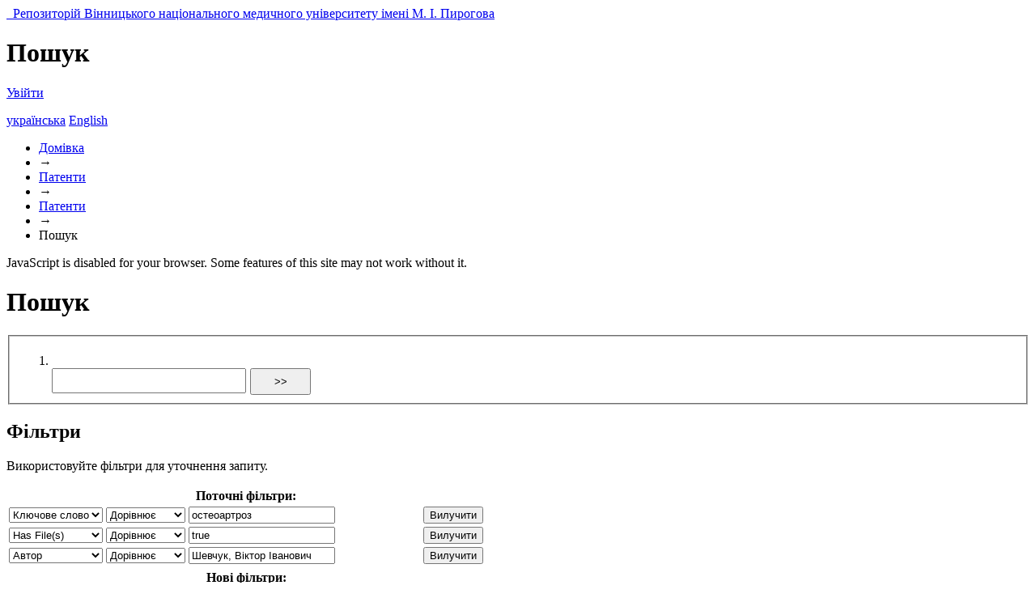

--- FILE ---
content_type: text/html;charset=utf-8
request_url: https://dspace.vnmu.edu.ua/handle/123456789/253/discover?rpp=10&etal=0&group_by=none&page=4&filtertype_0=subject&filtertype_1=has_content_in_original_bundle&filtertype_2=author&filter_relational_operator_1=equals&filter_relational_operator_0=equals&filter_2=%D0%A8%D0%B5%D0%B2%D1%87%D1%83%D0%BA%2C+%D0%92%D1%96%D0%BA%D1%82%D0%BE%D1%80+%D0%86%D0%B2%D0%B0%D0%BD%D0%BE%D0%B2%D0%B8%D1%87&filter_1=true&filter_relational_operator_2=equals&filter_0=%D0%BE%D1%81%D1%82%D0%B5%D0%BE%D0%B0%D1%80%D1%82%D1%80%D0%BE%D0%B7
body_size: 10798
content:
<?xml version="1.0" encoding="UTF-8"?>
<!DOCTYPE html PUBLIC "-//W3C//DTD XHTML 1.0 Strict//EN" "http://www.w3.org/TR/xhtml1/DTD/xhtml1-strict.dtd">
<html xmlns="http://www.w3.org/1999/xhtml" class="no-js">
<head>
<meta content="text/html; charset=UTF-8" http-equiv="Content-Type" />
<meta content="IE=edge,chrome=1" http-equiv="X-UA-Compatible" />
<meta content="width=device-width,initial-scale=1.0,maximum-scale=1.0" name="viewport" />
<link rel="shortcut icon" href="/themes/Mirage/images/favicon.ico" />
<link rel="apple-touch-icon" href="/themes/Mirage/images/apple-touch-icon.png" />
<meta name="Generator" content="DSpace 6.3" />
<meta name="ROBOTS" content="NOINDEX, FOLLOW" />
<link type="text/css" rel="stylesheet" media="screen" href="/themes/Mirage/../../static/css/discovery/discovery-style.css" />
<link type="text/css" rel="stylesheet" media="screen" href="/themes/Mirage/lib/css/reset.css" />
<link type="text/css" rel="stylesheet" media="screen" href="/themes/Mirage/lib/css/base.css" />
<link type="text/css" rel="stylesheet" media="screen" href="/themes/Mirage/lib/css/helper.css" />
<link type="text/css" rel="stylesheet" media="screen" href="/themes/Mirage/lib/css/jquery-ui-1.8.15.custom.css" />
<link type="text/css" rel="stylesheet" media="screen" href="/themes/Mirage/lib/css/style.css" />
<link type="text/css" rel="stylesheet" media="screen" href="/themes/Mirage/lib/css/authority-control.css" />
<link type="text/css" rel="stylesheet" media="handheld" href="/themes/Mirage/lib/css/handheld.css" />
<link type="text/css" rel="stylesheet" media="print" href="/themes/Mirage/lib/css/print.css" />
<link type="text/css" rel="stylesheet" media="all" href="/themes/Mirage/lib/css/media.css" />
<link type="application/opensearchdescription+xml" rel="search" href="http://dspace.vnmu.edu.ua:80/open-search/description.xml" title="DSpace" />
<script type="text/javascript">
                                //Clear default text of empty text areas on focus
                                function tFocus(element)
                                {
                                        if (element.value == ' '){element.value='';}
                                }
                                //Clear default text of empty text areas on submit
                                function tSubmit(form)
                                {
                                        var defaultedElements = document.getElementsByTagName("textarea");
                                        for (var i=0; i != defaultedElements.length; i++){
                                                if (defaultedElements[i].value == ' '){
                                                        defaultedElements[i].value='';}}
                                }
                                //Disable pressing 'enter' key to submit a form (otherwise pressing 'enter' causes a submission to start over)
                                function disableEnterKey(e)
                                {
                                     var key;

                                     if(window.event)
                                          key = window.event.keyCode;     //Internet Explorer
                                     else
                                          key = e.which;     //Firefox and Netscape

                                     if(key == 13)  //if "Enter" pressed, then disable!
                                          return false;
                                     else
                                          return true;
                                }

                                function FnArray()
                                {
                                    this.funcs = new Array;
                                }

                                FnArray.prototype.add = function(f)
                                {
                                    if( typeof f!= "function" )
                                    {
                                        f = new Function(f);
                                    }
                                    this.funcs[this.funcs.length] = f;
                                };

                                FnArray.prototype.execute = function()
                                {
                                    for( var i=0; i < this.funcs.length; i++ )
                                    {
                                        this.funcs[i]();
                                    }
                                };

                                var runAfterJSImports = new FnArray();
            </script>
<title xmlns:i18n="http://apache.org/cocoon/i18n/2.1">Пошук</title>
</head><!--[if lt IE 7 ]> <body class="ie6"> <![endif]-->
                <!--[if IE 7 ]>    <body class="ie7"> <![endif]-->
                <!--[if IE 8 ]>    <body class="ie8"> <![endif]-->
                <!--[if IE 9 ]>    <body class="ie9"> <![endif]-->
                <!--[if (gt IE 9)|!(IE)]><!--><body><!--<![endif]-->
<div xmlns:i18n="http://apache.org/cocoon/i18n/2.1" xmlns="http://di.tamu.edu/DRI/1.0/" id="ds-main">
<div id="ds-header-wrapper">
<div class="clearfix" id="ds-header">
<a id="ds-header-logo-link" href="/">
<span id="ds-header-logo"> </span>
<span id="ds-header-logo-text">Репозиторій Вінницького національного медичного університету імені М. І. Пирогова</span>
</a>
<h1 xmlns:i18n="http://apache.org/cocoon/i18n/2.1" class="pagetitle visuallyhidden">Пошук</h1>
<div xmlns:i18n="http://apache.org/cocoon/i18n/2.1" xmlns="http://di.tamu.edu/DRI/1.0/" id="ds-user-box">
<p>
<a href="/login">Увійти</a>
</p>
</div>
<div xmlns:i18n="http://apache.org/cocoon/i18n/2.1" id="ds-language-selection">
<a href="?rpp=10&amp;etal=0&amp;group_by=none&amp;page=4&amp;filtertype_0=subject&amp;filtertype_1=has_content_in_original_bundle&amp;filtertype_2=author&amp;filter_relational_operator_1=equals&amp;filter_relational_operator_0=equals&amp;filter_2=%D0%A8%D0%B5%D0%B2%D1%87%D1%83%D0%BA%2C+%D0%92%D1%96%D0%BA%D1%82%D0%BE%D1%80+%D0%86%D0%B2%D0%B0%D0%BD%D0%BE%D0%B2%D0%B8%D1%87&amp;filter_1=true&amp;filter_relational_operator_2=equals&amp;filter_0=%D0%BE%D1%81%D1%82%D0%B5%D0%BE%D0%B0%D1%80%D1%82%D1%80%D0%BE%D0%B7&amp;locale-attribute=uk">українська</a>
<a href="?rpp=10&amp;etal=0&amp;group_by=none&amp;page=4&amp;filtertype_0=subject&amp;filtertype_1=has_content_in_original_bundle&amp;filtertype_2=author&amp;filter_relational_operator_1=equals&amp;filter_relational_operator_0=equals&amp;filter_2=%D0%A8%D0%B5%D0%B2%D1%87%D1%83%D0%BA%2C+%D0%92%D1%96%D0%BA%D1%82%D0%BE%D1%80+%D0%86%D0%B2%D0%B0%D0%BD%D0%BE%D0%B2%D0%B8%D1%87&amp;filter_1=true&amp;filter_relational_operator_2=equals&amp;filter_0=%D0%BE%D1%81%D1%82%D0%B5%D0%BE%D0%B0%D1%80%D1%82%D1%80%D0%BE%D0%B7&amp;locale-attribute=en">English</a>
</div>
</div>
</div>
<div id="ds-trail-wrapper">
<ul id="ds-trail">
<li class="ds-trail-link first-link ">
<a href="/">Домівка</a>
</li>
<li xmlns:i18n="http://apache.org/cocoon/i18n/2.1" xmlns="http://di.tamu.edu/DRI/1.0/" class="ds-trail-arrow">→</li>
<li class="ds-trail-link ">
<a href="/handle/123456789/73">Патенти</a>
</li>
<li class="ds-trail-arrow">→</li>
<li class="ds-trail-link ">
<a href="/handle/123456789/253">Патенти</a>
</li>
<li class="ds-trail-arrow">→</li>
<li class="ds-trail-link last-link">Пошук</li>
</ul>
</div>
<div xmlns:i18n="http://apache.org/cocoon/i18n/2.1" xmlns="http://di.tamu.edu/DRI/1.0/" class="hidden" id="no-js-warning-wrapper">
<div id="no-js-warning">
<div class="notice failure">JavaScript is disabled for your browser. Some features of this site may not work without it.</div>
</div>
</div>
<div id="ds-content-wrapper">
<div class="clearfix" id="ds-content">
<div id="ds-body">
<h1 class="ds-div-head">Пошук</h1>
<div xmlns:i18n="http://apache.org/cocoon/i18n/2.1" xmlns="http://di.tamu.edu/DRI/1.0/" id="aspect_discovery_SimpleSearch_div_search" class="ds-static-div primary">
<p id="aspect_discovery_SimpleSearch_p_hidden-fields" class="ds-paragraph hidden">
<input id="aspect_discovery_SimpleSearch_field_discovery-json-search-url" class="ds-hidden-field" name="discovery-json-search-url" type="hidden" value="https://dspace.vnmu.edu.ua/JSON/discovery/search" />
<input id="aspect_discovery_SimpleSearch_field_discovery-json-scope" class="ds-hidden-field" name="discovery-json-scope" type="hidden" value="123456789/253" />
<input id="aspect_discovery_SimpleSearch_field_contextpath" class="ds-hidden-field" name="contextpath" type="hidden" value="" />
</p>
<div id="aspect_discovery_SimpleSearch_div_discovery-search-box" class="ds-static-div discoverySearchBox">
<form id="aspect_discovery_SimpleSearch_div_general-query" class="ds-interactive-div discover-search-box" action="discover" method="get" onsubmit="javascript:tSubmit(this);">
<fieldset id="aspect_discovery_SimpleSearch_list_primary-search" class="ds-form-list">
<ol>
<li class="ds-form-item last">
<div class="ds-form-content">
<input id="aspect_discovery_SimpleSearch_field_query" class="ds-text-field" name="query" type="text" value="" />
<input xmlns:i18n="http://apache.org/cocoon/i18n/2.1" id="aspect_discovery_SimpleSearch_field_submit" class="ds-button-field search-icon" name="submit" type="submit" value="&gt;&gt;" />
</div>
</li>
</ol>
</fieldset>
<p id="aspect_discovery_SimpleSearch_p_hidden-fields" class="ds-paragraph hidden">
<input id="aspect_discovery_SimpleSearch_field_filtertype_0" class="ds-hidden-field" name="filtertype_0" type="hidden" value="subject" />
<input id="aspect_discovery_SimpleSearch_field_filtertype_1" class="ds-hidden-field" name="filtertype_1" type="hidden" value="has_content_in_original_bundle" />
<input id="aspect_discovery_SimpleSearch_field_filtertype_2" class="ds-hidden-field" name="filtertype_2" type="hidden" value="author" />
<input id="aspect_discovery_SimpleSearch_field_filter_relational_operator_1" class="ds-hidden-field" name="filter_relational_operator_1" type="hidden" value="equals" />
<input id="aspect_discovery_SimpleSearch_field_filter_relational_operator_0" class="ds-hidden-field" name="filter_relational_operator_0" type="hidden" value="equals" />
<input id="aspect_discovery_SimpleSearch_field_filter_2" class="ds-hidden-field" name="filter_2" type="hidden" value="Шевчук, Віктор Іванович" />
<input id="aspect_discovery_SimpleSearch_field_filter_1" class="ds-hidden-field" name="filter_1" type="hidden" value="true" />
<input id="aspect_discovery_SimpleSearch_field_filter_relational_operator_2" class="ds-hidden-field" name="filter_relational_operator_2" type="hidden" value="equals" />
<input id="aspect_discovery_SimpleSearch_field_filter_0" class="ds-hidden-field" name="filter_0" type="hidden" value="остеоартроз" />
<input id="aspect_discovery_SimpleSearch_field_rpp" class="ds-hidden-field" name="rpp" type="hidden" value="10" />
</p>
</form>
<form id="aspect_discovery_SimpleSearch_div_search-filters" class="ds-interactive-div discover-filters-box " action="discover" method="get" onsubmit="javascript:tSubmit(this);">
<h2 class="ds-div-head">Фільтри</h2>
<div xmlns:i18n="http://apache.org/cocoon/i18n/2.1" xmlns="http://di.tamu.edu/DRI/1.0/" id="aspect_discovery_SimpleSearch_div_discovery-filters-wrapper" class="ds-static-div">
<p class="ds-paragraph">Використовуйте фільтри для уточнення запиту.</p>
<table xmlns:i18n="http://apache.org/cocoon/i18n/2.1" xmlns="http://di.tamu.edu/DRI/1.0/" id="aspect_discovery_SimpleSearch_table_discovery-filters" class="ds-table discovery-filters">
<tr class="ds-table-header-row">
<th id="aspect_discovery_SimpleSearch_cell_" class="ds-table-header-cell odd new-filter-header" rowspan="1" colspan="4">Поточні фільтри:</th>
</tr>
<tr xmlns:i18n="http://apache.org/cocoon/i18n/2.1" xmlns="http://di.tamu.edu/DRI/1.0/" id="aspect_discovery_SimpleSearch_row_used-filters-01" class="ds-table-row even search-filter used-filter">
<td id="aspect_discovery_SimpleSearch_cell_" class="ds-table-cell odd selection">
<select id="aspect_discovery_SimpleSearch_field_filtertype_1" class="ds-select-field" name="filtertype_1">
<option value="title">Заголовок</option>
<option xmlns:i18n="http://apache.org/cocoon/i18n/2.1" xmlns="http://di.tamu.edu/DRI/1.0/" value="author">Автор</option>
<option xmlns:i18n="http://apache.org/cocoon/i18n/2.1" xmlns="http://di.tamu.edu/DRI/1.0/" value="subject" selected="selected">Ключове слово</option>
<option xmlns:i18n="http://apache.org/cocoon/i18n/2.1" xmlns="http://di.tamu.edu/DRI/1.0/" value="dateIssued">Дата публікації</option>
<option xmlns:i18n="http://apache.org/cocoon/i18n/2.1" xmlns="http://di.tamu.edu/DRI/1.0/" value="has_content_in_original_bundle">Has File(s)</option>
<option xmlns:i18n="http://apache.org/cocoon/i18n/2.1" xmlns="http://di.tamu.edu/DRI/1.0/" value="original_bundle_filenames">Filename</option>
<option xmlns:i18n="http://apache.org/cocoon/i18n/2.1" xmlns="http://di.tamu.edu/DRI/1.0/" value="original_bundle_descriptions">File description</option>
</select>
</td>
<td xmlns:i18n="http://apache.org/cocoon/i18n/2.1" xmlns="http://di.tamu.edu/DRI/1.0/" id="aspect_discovery_SimpleSearch_cell_" class="ds-table-cell even selection">
<select id="aspect_discovery_SimpleSearch_field_filter_relational_operator_1" class="ds-select-field" name="filter_relational_operator_1">
<option value="contains">Містить</option>
<option xmlns:i18n="http://apache.org/cocoon/i18n/2.1" xmlns="http://di.tamu.edu/DRI/1.0/" value="equals" selected="selected">Дорівнює</option>
<option xmlns:i18n="http://apache.org/cocoon/i18n/2.1" xmlns="http://di.tamu.edu/DRI/1.0/" value="authority">Ідент.</option>
<option xmlns:i18n="http://apache.org/cocoon/i18n/2.1" xmlns="http://di.tamu.edu/DRI/1.0/" value="notcontains">Не містить</option>
<option xmlns:i18n="http://apache.org/cocoon/i18n/2.1" xmlns="http://di.tamu.edu/DRI/1.0/" value="notequals">Не дорівнює</option>
<option xmlns:i18n="http://apache.org/cocoon/i18n/2.1" xmlns="http://di.tamu.edu/DRI/1.0/" value="notauthority">Не ідент.</option>
</select>
</td>
<td xmlns:i18n="http://apache.org/cocoon/i18n/2.1" xmlns="http://di.tamu.edu/DRI/1.0/" id="aspect_discovery_SimpleSearch_cell_" class="ds-table-cell odd discovery-filter-input-cell">
<input id="aspect_discovery_SimpleSearch_field_filter_1" class="ds-text-field discovery-filter-input" name="filter_1" type="text" value="остеоартроз" />
</td>
<td id="aspect_discovery_SimpleSearch_cell_filter-controls_1" class="ds-table-cell even filter-controls">
<input xmlns:i18n="http://apache.org/cocoon/i18n/2.1" id="aspect_discovery_SimpleSearch_field_add-filter_1" class="ds-button-field filter-control filter-add" name="add-filter_1" type="submit" value="Додати фільтр" />
<input xmlns:i18n="http://apache.org/cocoon/i18n/2.1" id="aspect_discovery_SimpleSearch_field_remove-filter_1" class="ds-button-field filter-control filter-remove" name="remove-filter_1" type="submit" value="Вилучити" />
</td>
</tr>
<tr id="aspect_discovery_SimpleSearch_row_used-filters-11" class="ds-table-row odd search-filter used-filter">
<td id="aspect_discovery_SimpleSearch_cell_" class="ds-table-cell odd selection">
<select id="aspect_discovery_SimpleSearch_field_filtertype_2" class="ds-select-field" name="filtertype_2">
<option value="title">Заголовок</option>
<option xmlns:i18n="http://apache.org/cocoon/i18n/2.1" xmlns="http://di.tamu.edu/DRI/1.0/" value="author">Автор</option>
<option xmlns:i18n="http://apache.org/cocoon/i18n/2.1" xmlns="http://di.tamu.edu/DRI/1.0/" value="subject">Ключове слово</option>
<option xmlns:i18n="http://apache.org/cocoon/i18n/2.1" xmlns="http://di.tamu.edu/DRI/1.0/" value="dateIssued">Дата публікації</option>
<option xmlns:i18n="http://apache.org/cocoon/i18n/2.1" xmlns="http://di.tamu.edu/DRI/1.0/" value="has_content_in_original_bundle" selected="selected">Has File(s)</option>
<option xmlns:i18n="http://apache.org/cocoon/i18n/2.1" xmlns="http://di.tamu.edu/DRI/1.0/" value="original_bundle_filenames">Filename</option>
<option xmlns:i18n="http://apache.org/cocoon/i18n/2.1" xmlns="http://di.tamu.edu/DRI/1.0/" value="original_bundle_descriptions">File description</option>
</select>
</td>
<td xmlns:i18n="http://apache.org/cocoon/i18n/2.1" xmlns="http://di.tamu.edu/DRI/1.0/" id="aspect_discovery_SimpleSearch_cell_" class="ds-table-cell even selection">
<select id="aspect_discovery_SimpleSearch_field_filter_relational_operator_2" class="ds-select-field" name="filter_relational_operator_2">
<option value="contains">Містить</option>
<option xmlns:i18n="http://apache.org/cocoon/i18n/2.1" xmlns="http://di.tamu.edu/DRI/1.0/" value="equals" selected="selected">Дорівнює</option>
<option xmlns:i18n="http://apache.org/cocoon/i18n/2.1" xmlns="http://di.tamu.edu/DRI/1.0/" value="authority">Ідент.</option>
<option xmlns:i18n="http://apache.org/cocoon/i18n/2.1" xmlns="http://di.tamu.edu/DRI/1.0/" value="notcontains">Не містить</option>
<option xmlns:i18n="http://apache.org/cocoon/i18n/2.1" xmlns="http://di.tamu.edu/DRI/1.0/" value="notequals">Не дорівнює</option>
<option xmlns:i18n="http://apache.org/cocoon/i18n/2.1" xmlns="http://di.tamu.edu/DRI/1.0/" value="notauthority">Не ідент.</option>
</select>
</td>
<td xmlns:i18n="http://apache.org/cocoon/i18n/2.1" xmlns="http://di.tamu.edu/DRI/1.0/" id="aspect_discovery_SimpleSearch_cell_" class="ds-table-cell odd discovery-filter-input-cell">
<input id="aspect_discovery_SimpleSearch_field_filter_2" class="ds-text-field discovery-filter-input" name="filter_2" type="text" value="true" />
</td>
<td id="aspect_discovery_SimpleSearch_cell_filter-controls_2" class="ds-table-cell even filter-controls">
<input xmlns:i18n="http://apache.org/cocoon/i18n/2.1" id="aspect_discovery_SimpleSearch_field_add-filter_2" class="ds-button-field filter-control filter-add" name="add-filter_2" type="submit" value="Додати фільтр" />
<input xmlns:i18n="http://apache.org/cocoon/i18n/2.1" id="aspect_discovery_SimpleSearch_field_remove-filter_2" class="ds-button-field filter-control filter-remove" name="remove-filter_2" type="submit" value="Вилучити" />
</td>
</tr>
<tr id="aspect_discovery_SimpleSearch_row_used-filters-21" class="ds-table-row even search-filter used-filter">
<td id="aspect_discovery_SimpleSearch_cell_" class="ds-table-cell odd selection">
<select id="aspect_discovery_SimpleSearch_field_filtertype_3" class="ds-select-field" name="filtertype_3">
<option value="title">Заголовок</option>
<option xmlns:i18n="http://apache.org/cocoon/i18n/2.1" xmlns="http://di.tamu.edu/DRI/1.0/" value="author" selected="selected">Автор</option>
<option xmlns:i18n="http://apache.org/cocoon/i18n/2.1" xmlns="http://di.tamu.edu/DRI/1.0/" value="subject">Ключове слово</option>
<option xmlns:i18n="http://apache.org/cocoon/i18n/2.1" xmlns="http://di.tamu.edu/DRI/1.0/" value="dateIssued">Дата публікації</option>
<option xmlns:i18n="http://apache.org/cocoon/i18n/2.1" xmlns="http://di.tamu.edu/DRI/1.0/" value="has_content_in_original_bundle">Has File(s)</option>
<option xmlns:i18n="http://apache.org/cocoon/i18n/2.1" xmlns="http://di.tamu.edu/DRI/1.0/" value="original_bundle_filenames">Filename</option>
<option xmlns:i18n="http://apache.org/cocoon/i18n/2.1" xmlns="http://di.tamu.edu/DRI/1.0/" value="original_bundle_descriptions">File description</option>
</select>
</td>
<td xmlns:i18n="http://apache.org/cocoon/i18n/2.1" xmlns="http://di.tamu.edu/DRI/1.0/" id="aspect_discovery_SimpleSearch_cell_" class="ds-table-cell even selection">
<select id="aspect_discovery_SimpleSearch_field_filter_relational_operator_3" class="ds-select-field" name="filter_relational_operator_3">
<option value="contains">Містить</option>
<option xmlns:i18n="http://apache.org/cocoon/i18n/2.1" xmlns="http://di.tamu.edu/DRI/1.0/" value="equals" selected="selected">Дорівнює</option>
<option xmlns:i18n="http://apache.org/cocoon/i18n/2.1" xmlns="http://di.tamu.edu/DRI/1.0/" value="authority">Ідент.</option>
<option xmlns:i18n="http://apache.org/cocoon/i18n/2.1" xmlns="http://di.tamu.edu/DRI/1.0/" value="notcontains">Не містить</option>
<option xmlns:i18n="http://apache.org/cocoon/i18n/2.1" xmlns="http://di.tamu.edu/DRI/1.0/" value="notequals">Не дорівнює</option>
<option xmlns:i18n="http://apache.org/cocoon/i18n/2.1" xmlns="http://di.tamu.edu/DRI/1.0/" value="notauthority">Не ідент.</option>
</select>
</td>
<td xmlns:i18n="http://apache.org/cocoon/i18n/2.1" xmlns="http://di.tamu.edu/DRI/1.0/" id="aspect_discovery_SimpleSearch_cell_" class="ds-table-cell odd discovery-filter-input-cell">
<input id="aspect_discovery_SimpleSearch_field_filter_3" class="ds-text-field discovery-filter-input" name="filter_3" type="text" value="Шевчук, Віктор Іванович" />
</td>
<td id="aspect_discovery_SimpleSearch_cell_filter-controls_3" class="ds-table-cell even filter-controls">
<input xmlns:i18n="http://apache.org/cocoon/i18n/2.1" id="aspect_discovery_SimpleSearch_field_add-filter_3" class="ds-button-field filter-control filter-add" name="add-filter_3" type="submit" value="Додати фільтр" />
<input xmlns:i18n="http://apache.org/cocoon/i18n/2.1" id="aspect_discovery_SimpleSearch_field_remove-filter_3" class="ds-button-field filter-control filter-remove" name="remove-filter_3" type="submit" value="Вилучити" />
</td>
</tr>
<tr id="aspect_discovery_SimpleSearch_row_filler-row" class="ds-table-row odd search-filter filler">
<td class="ds-table-cell odd" rowspan="1" colspan="4" />
</tr>
<tr class="ds-table-header-row">
<th id="aspect_discovery_SimpleSearch_cell_" class="ds-table-header-cell odd new-filter-header" rowspan="1" colspan="4">Нові фільтри:</th>
</tr>
<tr xmlns:i18n="http://apache.org/cocoon/i18n/2.1" xmlns="http://di.tamu.edu/DRI/1.0/" id="aspect_discovery_SimpleSearch_row_filter-new-4" class="ds-table-row odd search-filter">
<td id="aspect_discovery_SimpleSearch_cell_" class="ds-table-cell odd selection">
<select id="aspect_discovery_SimpleSearch_field_filtertype_4" class="ds-select-field" name="filtertype_4">
<option value="title">Заголовок</option>
<option xmlns:i18n="http://apache.org/cocoon/i18n/2.1" xmlns="http://di.tamu.edu/DRI/1.0/" value="author">Автор</option>
<option xmlns:i18n="http://apache.org/cocoon/i18n/2.1" xmlns="http://di.tamu.edu/DRI/1.0/" value="subject">Ключове слово</option>
<option xmlns:i18n="http://apache.org/cocoon/i18n/2.1" xmlns="http://di.tamu.edu/DRI/1.0/" value="dateIssued">Дата публікації</option>
<option xmlns:i18n="http://apache.org/cocoon/i18n/2.1" xmlns="http://di.tamu.edu/DRI/1.0/" value="has_content_in_original_bundle">Has File(s)</option>
<option xmlns:i18n="http://apache.org/cocoon/i18n/2.1" xmlns="http://di.tamu.edu/DRI/1.0/" value="original_bundle_filenames">Filename</option>
<option xmlns:i18n="http://apache.org/cocoon/i18n/2.1" xmlns="http://di.tamu.edu/DRI/1.0/" value="original_bundle_descriptions">File description</option>
</select>
</td>
<td xmlns:i18n="http://apache.org/cocoon/i18n/2.1" xmlns="http://di.tamu.edu/DRI/1.0/" id="aspect_discovery_SimpleSearch_cell_" class="ds-table-cell even selection">
<select id="aspect_discovery_SimpleSearch_field_filter_relational_operator_4" class="ds-select-field" name="filter_relational_operator_4">
<option value="contains">Містить</option>
<option xmlns:i18n="http://apache.org/cocoon/i18n/2.1" xmlns="http://di.tamu.edu/DRI/1.0/" value="equals">Дорівнює</option>
<option xmlns:i18n="http://apache.org/cocoon/i18n/2.1" xmlns="http://di.tamu.edu/DRI/1.0/" value="authority">Ідент.</option>
<option xmlns:i18n="http://apache.org/cocoon/i18n/2.1" xmlns="http://di.tamu.edu/DRI/1.0/" value="notcontains">Не містить</option>
<option xmlns:i18n="http://apache.org/cocoon/i18n/2.1" xmlns="http://di.tamu.edu/DRI/1.0/" value="notequals">Не дорівнює</option>
<option xmlns:i18n="http://apache.org/cocoon/i18n/2.1" xmlns="http://di.tamu.edu/DRI/1.0/" value="notauthority">Не ідент.</option>
</select>
</td>
<td xmlns:i18n="http://apache.org/cocoon/i18n/2.1" xmlns="http://di.tamu.edu/DRI/1.0/" id="aspect_discovery_SimpleSearch_cell_" class="ds-table-cell odd discovery-filter-input-cell">
<input id="aspect_discovery_SimpleSearch_field_filter_4" class="ds-text-field discovery-filter-input" name="filter_4" type="text" value="" />
</td>
<td id="aspect_discovery_SimpleSearch_cell_filter-controls_4" class="ds-table-cell even filter-controls">
<input xmlns:i18n="http://apache.org/cocoon/i18n/2.1" id="aspect_discovery_SimpleSearch_field_add-filter_4" class="ds-button-field filter-control filter-add" name="add-filter_4" type="submit" value="Додати фільтр" />
<input xmlns:i18n="http://apache.org/cocoon/i18n/2.1" id="aspect_discovery_SimpleSearch_field_remove-filter_4" class="ds-button-field filter-control filter-remove" name="remove-filter_4" type="submit" value="Вилучити" />
</td>
</tr>
<tr id="aspect_discovery_SimpleSearch_row_filter-controls" class="ds-table-row even apply-filter">
<td class="ds-table-cell odd" rowspan="1" colspan="4">
<input xmlns:i18n="http://apache.org/cocoon/i18n/2.1" id="aspect_discovery_SimpleSearch_field_submit_apply_filter" class="ds-button-field discovery-apply-filter-button" name="submit_apply_filter" type="submit" value="Задіяти" />
</td>
</tr>
</table>
</div>
<p id="aspect_discovery_SimpleSearch_p_hidden-fields" class="ds-paragraph hidden">
<input id="aspect_discovery_SimpleSearch_field_rpp" class="ds-hidden-field" name="rpp" type="hidden" value="10" />
</p>
</form>
</div>
<form id="aspect_discovery_SimpleSearch_div_main-form" class="ds-interactive-div " action="/handle/123456789/253/discover" method="post" onsubmit="javascript:tSubmit(this);">
<p id="aspect_discovery_SimpleSearch_p_hidden-fields" class="ds-paragraph hidden">
<input id="aspect_discovery_SimpleSearch_field_search-result" class="ds-hidden-field" name="search-result" type="hidden" value="true" />
<input id="aspect_discovery_SimpleSearch_field_query" class="ds-hidden-field" name="query" type="hidden" value="" />
<input id="aspect_discovery_SimpleSearch_field_current-scope" class="ds-hidden-field" name="current-scope" type="hidden" value="123456789/253" />
<input id="aspect_discovery_SimpleSearch_field_filtertype_0" class="ds-hidden-field" name="filtertype_0" type="hidden" value="subject" />
<input id="aspect_discovery_SimpleSearch_field_filtertype_1" class="ds-hidden-field" name="filtertype_1" type="hidden" value="has_content_in_original_bundle" />
<input id="aspect_discovery_SimpleSearch_field_filtertype_2" class="ds-hidden-field" name="filtertype_2" type="hidden" value="author" />
<input id="aspect_discovery_SimpleSearch_field_filter_relational_operator_1" class="ds-hidden-field" name="filter_relational_operator_1" type="hidden" value="equals" />
<input id="aspect_discovery_SimpleSearch_field_filter_relational_operator_0" class="ds-hidden-field" name="filter_relational_operator_0" type="hidden" value="equals" />
<input id="aspect_discovery_SimpleSearch_field_filter_2" class="ds-hidden-field" name="filter_2" type="hidden" value="Шевчук, Віктор Іванович" />
<input id="aspect_discovery_SimpleSearch_field_filter_1" class="ds-hidden-field" name="filter_1" type="hidden" value="true" />
<input id="aspect_discovery_SimpleSearch_field_filter_relational_operator_2" class="ds-hidden-field" name="filter_relational_operator_2" type="hidden" value="equals" />
<input id="aspect_discovery_SimpleSearch_field_filter_0" class="ds-hidden-field" name="filter_0" type="hidden" value="остеоартроз" />
<input id="aspect_discovery_SimpleSearch_field_rpp" class="ds-hidden-field" name="rpp" type="hidden" value="10" />
<input id="aspect_discovery_SimpleSearch_field_sort_by" class="ds-hidden-field" name="sort_by" type="hidden" value="score" />
<input id="aspect_discovery_SimpleSearch_field_order" class="ds-hidden-field" name="order" type="hidden" value="desc" />
<input id="aspect_discovery_SimpleSearch_field_page" class="ds-hidden-field" name="page" type="hidden" value="4" />
</p>
</form>
<h2 class="ds-div-head">Показано 10 з усіх 260 результатів для зібрання: Патенти. <span xmlns:i18n="http://apache.org/cocoon/i18n/2.1" xmlns="http://di.tamu.edu/DRI/1.0/" class="searchTime">(0.01 сек.)</span>
</h2>
<div class="pagination-masked clearfix top">
<p class="pagination-info">Відображені елементи 31-40 з 260</p>
<ul xmlns:i18n="http://apache.org/cocoon/i18n/2.1" class="pagination-links">
<li>
<a class="previous-page-link" href="discover?rpp=10&amp;etal=0&amp;group_by=none&amp;page=3&amp;filtertype_0=subject&amp;filtertype_1=has_content_in_original_bundle&amp;filtertype_2=author&amp;filter_relational_operator_1=equals&amp;filter_relational_operator_0=equals&amp;filter_2=%D0%A8%D0%B5%D0%B2%D1%87%D1%83%D0%BA%2C+%D0%92%D1%96%D0%BA%D1%82%D0%BE%D1%80+%D0%86%D0%B2%D0%B0%D0%BD%D0%BE%D0%B2%D0%B8%D1%87&amp;filter_1=true&amp;filter_relational_operator_2=equals&amp;filter_0=%D0%BE%D1%81%D1%82%D0%B5%D0%BE%D0%B0%D1%80%D1%82%D1%80%D0%BE%D0%B7">Попередня сторінка</a>
</li>
<li xmlns:i18n="http://apache.org/cocoon/i18n/2.1" class="page-link">
<a href="discover?rpp=10&amp;etal=0&amp;group_by=none&amp;page=1&amp;filtertype_0=subject&amp;filtertype_1=has_content_in_original_bundle&amp;filtertype_2=author&amp;filter_relational_operator_1=equals&amp;filter_relational_operator_0=equals&amp;filter_2=%D0%A8%D0%B5%D0%B2%D1%87%D1%83%D0%BA%2C+%D0%92%D1%96%D0%BA%D1%82%D0%BE%D1%80+%D0%86%D0%B2%D0%B0%D0%BD%D0%BE%D0%B2%D0%B8%D1%87&amp;filter_1=true&amp;filter_relational_operator_2=equals&amp;filter_0=%D0%BE%D1%81%D1%82%D0%B5%D0%BE%D0%B0%D1%80%D1%82%D1%80%D0%BE%D0%B7">1</a>
</li>
<li class="page-link">
<a href="discover?rpp=10&amp;etal=0&amp;group_by=none&amp;page=2&amp;filtertype_0=subject&amp;filtertype_1=has_content_in_original_bundle&amp;filtertype_2=author&amp;filter_relational_operator_1=equals&amp;filter_relational_operator_0=equals&amp;filter_2=%D0%A8%D0%B5%D0%B2%D1%87%D1%83%D0%BA%2C+%D0%92%D1%96%D0%BA%D1%82%D0%BE%D1%80+%D0%86%D0%B2%D0%B0%D0%BD%D0%BE%D0%B2%D0%B8%D1%87&amp;filter_1=true&amp;filter_relational_operator_2=equals&amp;filter_0=%D0%BE%D1%81%D1%82%D0%B5%D0%BE%D0%B0%D1%80%D1%82%D1%80%D0%BE%D0%B7">2</a>
</li>
<li class="page-link">
<a href="discover?rpp=10&amp;etal=0&amp;group_by=none&amp;page=3&amp;filtertype_0=subject&amp;filtertype_1=has_content_in_original_bundle&amp;filtertype_2=author&amp;filter_relational_operator_1=equals&amp;filter_relational_operator_0=equals&amp;filter_2=%D0%A8%D0%B5%D0%B2%D1%87%D1%83%D0%BA%2C+%D0%92%D1%96%D0%BA%D1%82%D0%BE%D1%80+%D0%86%D0%B2%D0%B0%D0%BD%D0%BE%D0%B2%D0%B8%D1%87&amp;filter_1=true&amp;filter_relational_operator_2=equals&amp;filter_0=%D0%BE%D1%81%D1%82%D0%B5%D0%BE%D0%B0%D1%80%D1%82%D1%80%D0%BE%D0%B7">3</a>
</li>
<li class="current-page-link">
<a href="discover?rpp=10&amp;etal=0&amp;group_by=none&amp;page=4&amp;filtertype_0=subject&amp;filtertype_1=has_content_in_original_bundle&amp;filtertype_2=author&amp;filter_relational_operator_1=equals&amp;filter_relational_operator_0=equals&amp;filter_2=%D0%A8%D0%B5%D0%B2%D1%87%D1%83%D0%BA%2C+%D0%92%D1%96%D0%BA%D1%82%D0%BE%D1%80+%D0%86%D0%B2%D0%B0%D0%BD%D0%BE%D0%B2%D0%B8%D1%87&amp;filter_1=true&amp;filter_relational_operator_2=equals&amp;filter_0=%D0%BE%D1%81%D1%82%D0%B5%D0%BE%D0%B0%D1%80%D1%82%D1%80%D0%BE%D0%B7">4</a>
</li>
<li class="page-link">
<a href="discover?rpp=10&amp;etal=0&amp;group_by=none&amp;page=5&amp;filtertype_0=subject&amp;filtertype_1=has_content_in_original_bundle&amp;filtertype_2=author&amp;filter_relational_operator_1=equals&amp;filter_relational_operator_0=equals&amp;filter_2=%D0%A8%D0%B5%D0%B2%D1%87%D1%83%D0%BA%2C+%D0%92%D1%96%D0%BA%D1%82%D0%BE%D1%80+%D0%86%D0%B2%D0%B0%D0%BD%D0%BE%D0%B2%D0%B8%D1%87&amp;filter_1=true&amp;filter_relational_operator_2=equals&amp;filter_0=%D0%BE%D1%81%D1%82%D0%B5%D0%BE%D0%B0%D1%80%D1%82%D1%80%D0%BE%D0%B7">5</a>
</li>
<li class="page-link">
<a href="discover?rpp=10&amp;etal=0&amp;group_by=none&amp;page=6&amp;filtertype_0=subject&amp;filtertype_1=has_content_in_original_bundle&amp;filtertype_2=author&amp;filter_relational_operator_1=equals&amp;filter_relational_operator_0=equals&amp;filter_2=%D0%A8%D0%B5%D0%B2%D1%87%D1%83%D0%BA%2C+%D0%92%D1%96%D0%BA%D1%82%D0%BE%D1%80+%D0%86%D0%B2%D0%B0%D0%BD%D0%BE%D0%B2%D0%B8%D1%87&amp;filter_1=true&amp;filter_relational_operator_2=equals&amp;filter_0=%D0%BE%D1%81%D1%82%D0%B5%D0%BE%D0%B0%D1%80%D1%82%D1%80%D0%BE%D0%B7">6</a>
</li>
<li class="page-link">
<a href="discover?rpp=10&amp;etal=0&amp;group_by=none&amp;page=7&amp;filtertype_0=subject&amp;filtertype_1=has_content_in_original_bundle&amp;filtertype_2=author&amp;filter_relational_operator_1=equals&amp;filter_relational_operator_0=equals&amp;filter_2=%D0%A8%D0%B5%D0%B2%D1%87%D1%83%D0%BA%2C+%D0%92%D1%96%D0%BA%D1%82%D0%BE%D1%80+%D0%86%D0%B2%D0%B0%D0%BD%D0%BE%D0%B2%D0%B8%D1%87&amp;filter_1=true&amp;filter_relational_operator_2=equals&amp;filter_0=%D0%BE%D1%81%D1%82%D0%B5%D0%BE%D0%B0%D1%80%D1%82%D1%80%D0%BE%D0%B7">7</a>
</li>
<li>. . .</li>
<li class="last-page-link">
<a href="discover?rpp=10&amp;etal=0&amp;group_by=none&amp;page=26&amp;filtertype_0=subject&amp;filtertype_1=has_content_in_original_bundle&amp;filtertype_2=author&amp;filter_relational_operator_1=equals&amp;filter_relational_operator_0=equals&amp;filter_2=%D0%A8%D0%B5%D0%B2%D1%87%D1%83%D0%BA%2C+%D0%92%D1%96%D0%BA%D1%82%D0%BE%D1%80+%D0%86%D0%B2%D0%B0%D0%BD%D0%BE%D0%B2%D0%B8%D1%87&amp;filter_1=true&amp;filter_relational_operator_2=equals&amp;filter_0=%D0%BE%D1%81%D1%82%D0%B5%D0%BE%D0%B0%D1%80%D1%82%D1%80%D0%BE%D0%B7">26</a>
</li>
<li>
<a class="next-page-link" href="discover?rpp=10&amp;etal=0&amp;group_by=none&amp;page=5&amp;filtertype_0=subject&amp;filtertype_1=has_content_in_original_bundle&amp;filtertype_2=author&amp;filter_relational_operator_1=equals&amp;filter_relational_operator_0=equals&amp;filter_2=%D0%A8%D0%B5%D0%B2%D1%87%D1%83%D0%BA%2C+%D0%92%D1%96%D0%BA%D1%82%D0%BE%D1%80+%D0%86%D0%B2%D0%B0%D0%BD%D0%BE%D0%B2%D0%B8%D1%87&amp;filter_1=true&amp;filter_relational_operator_2=equals&amp;filter_0=%D0%BE%D1%81%D1%82%D0%B5%D0%BE%D0%B0%D1%80%D1%82%D1%80%D0%BE%D0%B7">Наступна сторінка</a>
</li>
</ul>
<div xmlns:i18n="http://apache.org/cocoon/i18n/2.1" id="aspect_discovery_SimpleSearch_div_search-controls-gear" class="top controls-gear-wrapper">
<ul id="aspect_discovery_SimpleSearch_list_sort-options" class="ds-simple-list gear-selection">
<li id="aspect_discovery_SimpleSearch_item_sort-head" class="ds-simple-list-item gear-head first">Параметри сортування:</li>
<li xmlns:i18n="http://apache.org/cocoon/i18n/2.1" xmlns="http://di.tamu.edu/DRI/1.0/">
<ul id="aspect_discovery_SimpleSearch_list_sort-selections" class="ds-simple-list">
<li id="aspect_discovery_SimpleSearch_item_relevance" class="ds-simple-list-item gear-option gear-option-selected">
<a href="sort_by=score&amp;order=desc">За ранжуванням</a>
</li>
<li xmlns:i18n="http://apache.org/cocoon/i18n/2.1" xmlns="http://di.tamu.edu/DRI/1.0/" id="aspect_discovery_SimpleSearch_item_dc_title_sort" class="ds-simple-list-item gear-option">
<a href="sort_by=dc.title_sort&amp;order=asc">Заголовок (за зростанням)</a>
</li>
<li xmlns:i18n="http://apache.org/cocoon/i18n/2.1" xmlns="http://di.tamu.edu/DRI/1.0/" id="aspect_discovery_SimpleSearch_item_dc_title_sort" class="ds-simple-list-item gear-option">
<a href="sort_by=dc.title_sort&amp;order=desc">Заголовок (за спаданням)</a>
</li>
<li xmlns:i18n="http://apache.org/cocoon/i18n/2.1" xmlns="http://di.tamu.edu/DRI/1.0/" id="aspect_discovery_SimpleSearch_item_dc_date_issued_dt" class="ds-simple-list-item gear-option">
<a href="sort_by=dc.date.issued_dt&amp;order=asc">Дата публікації (за зростанням)</a>
</li>
<li xmlns:i18n="http://apache.org/cocoon/i18n/2.1" xmlns="http://di.tamu.edu/DRI/1.0/" id="aspect_discovery_SimpleSearch_item_dc_date_issued_dt" class="ds-simple-list-item gear-option">
<a href="sort_by=dc.date.issued_dt&amp;order=desc">Дата публікації (за спаданням)</a>
</li>
</ul>
</li>
<li xmlns:i18n="http://apache.org/cocoon/i18n/2.1" xmlns="http://di.tamu.edu/DRI/1.0/" id="aspect_discovery_SimpleSearch_item_rpp-head" class="ds-simple-list-item gear-head">Результатів на сторінці:</li>
<li xmlns:i18n="http://apache.org/cocoon/i18n/2.1" xmlns="http://di.tamu.edu/DRI/1.0/">
<ul id="aspect_discovery_SimpleSearch_list_rpp-selections" class="ds-simple-list">
<li id="aspect_discovery_SimpleSearch_item_rpp-5" class="ds-simple-list-item gear-option">
<a href="rpp=5">5</a>
</li>
<li id="aspect_discovery_SimpleSearch_item_rpp-10" class="ds-simple-list-item gear-option gear-option-selected">
<a href="rpp=10">10</a>
</li>
<li id="aspect_discovery_SimpleSearch_item_rpp-20" class="ds-simple-list-item gear-option">
<a href="rpp=20">20</a>
</li>
<li id="aspect_discovery_SimpleSearch_item_rpp-40" class="ds-simple-list-item gear-option">
<a href="rpp=40">40</a>
</li>
<li id="aspect_discovery_SimpleSearch_item_rpp-60" class="ds-simple-list-item gear-option">
<a href="rpp=60">60</a>
</li>
<li id="aspect_discovery_SimpleSearch_item_rpp-80" class="ds-simple-list-item gear-option">
<a href="rpp=80">80</a>
</li>
<li id="aspect_discovery_SimpleSearch_item_rpp-100" class="ds-simple-list-item gear-option">
<a href="rpp=100">100</a>
</li>
</ul>
</li>
</ul>
</div>
</div>
<div id="aspect_discovery_SimpleSearch_div_search-results" class="ds-static-div primary">
<ul class="ds-artifact-list">
<ul>
<li class="ds-artifact-item clearfix odd">
<div xmlns:oreatom="http://www.openarchives.org/ore/atom/" xmlns:ore="http://www.openarchives.org/ore/terms/" xmlns:atom="http://www.w3.org/2005/Atom" style="width: 80px;" class="thumbnail-wrapper">
<div class="artifact-preview">
<a href="/handle/123456789/4736" class="image-link">
<img style="height: 80px;" src="/themes/Mirage/images/mime.png" alt="Icon" />
</a>
</div>
</div>
<div class="artifact-description">
<div class="artifact-title">
<a href="/handle/123456789/4736">Спосіб прогнозування розвитку остеоартрозу</a>
<span class="Z3988" title="ctx_ver=Z39.88-2004&amp;rft_val_fmt=info%3Aofi%2Ffmt%3Akev%3Amtx%3Adc&amp;rft_id=%D0%9F%D0%B0%D1%82.+138862+%D0%A3%D0%BA%D1%80%D0%B0%D1%97%D0%BD%D0%B0%2C+%D0%9C%D0%9F%D0%9A+G+01+N+33%2F50.+%D0%A1%D0%BF%D0%BE%D1%81%D1%96%D0%B1+%D0%BF%D1%80%D0%BE%D0%B3%D0%BD%D0%BE%D0%B7%D1%83%D0%B2%D0%B0%D0%BD%D0%BD%D1%8F+%D1%80%D0%BE%D0%B7%D0%B2%D0%B8%D1%82%D0%BA%D1%83+%D0%BE%D1%81%D1%82%D0%B5%D0%BE%D0%B0%D1%80%D1%82%D1%80%D0%BE%D0%B7%D1%83+%2F+%D0%A8%D0%B5%D0%B2%D1%87%D1%83%D0%BA+%D0%92.+%D0%86.%2C+%D0%A8%D0%B5%D0%B2%D1%87%D1%83%D0%BA+%D0%A1.+%D0%92.%2C+%D0%91%D0%B5%D0%B7%D1%81%D0%BC%D0%B5%D1%80%D1%82%D0%BD%D0%B8%D0%B9+%D0%AE.+%D0%9E.%2C+%D0%91%D0%B5%D0%B7%D1%81%D0%BC%D0%B5%D1%80%D1%82%D0%BD%D0%B0+%D0%93.+%D0%92.+%3B+%D0%B7%D0%B0%D1%8F%D0%B2%D0%BD%D0%B8%D0%BA+%D1%96+%D0%BF%D0%B0%D1%82%D0%B5%D0%BD%D1%82%D0%BE%D0%B2%D0%BB%D0%B0%D1%81%D0%BD%D0%B8%D0%BA+%D0%92%D1%96%D0%BD%D0%BD%D0%B8%D1%86.+%D0%BD%D0%B0%D1%86.+%D0%BC%D0%B5%D0%B4.+%D1%83%D0%BD-%D1%82+%D1%96%D0%BC.+%D0%9C.+%D0%86.+%D0%9F%D0%B8%D1%80%D0%BE%D0%B3%D0%BE%D0%B2%D0%B0.+%E2%80%93+%E2%84%96+u201905755+%3B+%D0%B7%D0%B0%D1%8F%D0%B2%D0%BB.+27.05.2019+%3B+%D0%BE%D0%BF%D1%83%D0%B1%D0%BB%D1%96%D0%BA.+10.12.2019%2C+%D0%91%D1%8E%D0%BB.+%E2%84%96+23.&amp;rft_id=138862&amp;rft_id=https%3A%2F%2Fdspace.vnmu.edu.ua%2F123456789%2F4736&amp;rfr_id=info%3Asid%2Fdspace.org%3Arepository&amp;">
                    ﻿ 
                </span>
</div>
<div class="artifact-info">
<span class="author">
<span>Шевчук, Віктор Іванович</span>; <span>Шевчук, Сергій Вікторович</span>; <span>Безсмертний, Юрій Олексійович</span>; <span>Безсмертна, Галина Вікторівна</span>
</span> <span class="publisher-date">(<span class="publisher">Укрпатент</span>, <span class="date">2019</span>)</span>
</div>
</div>
</li>
<li class="ds-artifact-item clearfix even">
<div xmlns:oreatom="http://www.openarchives.org/ore/atom/" xmlns:ore="http://www.openarchives.org/ore/terms/" xmlns:atom="http://www.w3.org/2005/Atom" style="width: 80px;" class="thumbnail-wrapper">
<div class="artifact-preview">
<a href="/handle/123456789/4739" class="image-link">
<img style="height: 80px;" src="/themes/Mirage/images/mime.png" alt="Icon" />
</a>
</div>
</div>
<div class="artifact-description">
<div class="artifact-title">
<a href="/handle/123456789/4739">Спосіб прогнозування розвитку остеоартрозу</a>
<span class="Z3988" title="ctx_ver=Z39.88-2004&amp;rft_val_fmt=info%3Aofi%2Ffmt%3Akev%3Amtx%3Adc&amp;rft_id=%D0%9F%D0%B0%D1%82.+138866+%D0%A3%D0%BA%D1%80%D0%B0%D1%97%D0%BD%D0%B0%2C+%D0%9C%D0%9F%D0%9A+G+01+N+33%2F50.+%D0%A1%D0%BF%D0%BE%D1%81%D1%96%D0%B1+%D0%BF%D1%80%D0%BE%D0%B3%D0%BD%D0%BE%D0%B7%D1%83%D0%B2%D0%B0%D0%BD%D0%BD%D1%8F+%D1%80%D0%BE%D0%B7%D0%B2%D0%B8%D1%82%D0%BA%D1%83+%D0%BE%D1%81%D1%82%D0%B5%D0%BE%D0%B0%D1%80%D1%82%D1%80%D0%BE%D0%B7%D1%83+%2F+%D0%A8%D0%B5%D0%B2%D1%87%D1%83%D0%BA+%D0%92.+%D0%86.%2C+%D0%A8%D0%B5%D0%B2%D1%87%D1%83%D0%BA+%D0%A1.+%D0%92.%2C+%D0%91%D0%B5%D0%B7%D1%81%D0%BC%D0%B5%D1%80%D1%82%D0%BD%D0%B8%D0%B9+%D0%AE.+%D0%9E.%2C+%D0%91%D0%B5%D0%B7%D1%81%D0%BC%D0%B5%D1%80%D1%82%D0%BD%D0%B0+%D0%93.+%D0%92.+%3B+%D0%B7%D0%B0%D1%8F%D0%B2%D0%BD%D0%B8%D0%BA+%D1%96+%D0%BF%D0%B0%D1%82%D0%B5%D0%BD%D1%82%D0%BE%D0%B2%D0%BB%D0%B0%D1%81%D0%BD%D0%B8%D0%BA+%D0%92%D1%96%D0%BD%D0%BD%D0%B8%D1%86.+%D0%BD%D0%B0%D1%86.+%D0%BC%D0%B5%D0%B4.+%D1%83%D0%BD-%D1%82+%D1%96%D0%BC.+%D0%9C.+%D0%86.+%D0%9F%D0%B8%D1%80%D0%BE%D0%B3%D0%BE%D0%B2%D0%B0.+%E2%80%93+%E2%84%96+u201905759+%3B+%D0%B7%D0%B0%D1%8F%D0%B2%D0%BB.+27.05.2019+%3B+%D0%BE%D0%BF%D1%83%D0%B1%D0%BB%D1%96%D0%BA.+10.12.2019%2C+%D0%91%D1%8E%D0%BB.+%E2%84%96+23.&amp;rft_id=138866&amp;rft_id=https%3A%2F%2Fdspace.vnmu.edu.ua%2F123456789%2F4739&amp;rfr_id=info%3Asid%2Fdspace.org%3Arepository&amp;">
                    ﻿ 
                </span>
</div>
<div class="artifact-info">
<span class="author">
<span>Шевчук, Віктор Іванович</span>; <span>Шевчук, Сергій Вікторович</span>; <span>Безсмертний, Юрій Олексійович</span>; <span>Безсмертна, Галина Вікторівна</span>
</span> <span class="publisher-date">(<span class="publisher">Укрпатент</span>, <span class="date">2019</span>)</span>
</div>
</div>
</li>
<li class="ds-artifact-item clearfix odd">
<div xmlns:oreatom="http://www.openarchives.org/ore/atom/" xmlns:ore="http://www.openarchives.org/ore/terms/" xmlns:atom="http://www.w3.org/2005/Atom" style="width: 80px;" class="thumbnail-wrapper">
<div class="artifact-preview">
<a href="/handle/123456789/4741" class="image-link">
<img style="height: 80px;" src="/themes/Mirage/images/mime.png" alt="Icon" />
</a>
</div>
</div>
<div class="artifact-description">
<div class="artifact-title">
<a href="/handle/123456789/4741">Спосіб прогнозування розвитку остеоартрозу</a>
<span class="Z3988" title="ctx_ver=Z39.88-2004&amp;rft_val_fmt=info%3Aofi%2Ffmt%3Akev%3Amtx%3Adc&amp;rft_id=%D0%9F%D0%B0%D1%82.+138868+%D0%A3%D0%BA%D1%80%D0%B0%D1%97%D0%BD%D0%B0%2C+%D0%9C%D0%9F%D0%9A+G+01+N+33%2F50.+%D0%A1%D0%BF%D0%BE%D1%81%D1%96%D0%B1+%D0%BF%D1%80%D0%BE%D0%B3%D0%BD%D0%BE%D0%B7%D1%83%D0%B2%D0%B0%D0%BD%D0%BD%D1%8F+%D1%80%D0%BE%D0%B7%D0%B2%D0%B8%D1%82%D0%BA%D1%83+%D0%BE%D1%81%D1%82%D0%B5%D0%BE%D0%B0%D1%80%D1%82%D1%80%D0%BE%D0%B7%D1%83+%2F+%D0%A8%D0%B5%D0%B2%D1%87%D1%83%D0%BA+%D0%92.+%D0%86.%2C+%D0%A8%D0%B5%D0%B2%D1%87%D1%83%D0%BA+%D0%A1.+%D0%92.%2C+%D0%91%D0%B5%D0%B7%D1%81%D0%BC%D0%B5%D1%80%D1%82%D0%BD%D0%B8%D0%B9+%D0%AE.+%D0%9E.%2C+%D0%91%D0%B5%D0%B7%D1%81%D0%BC%D0%B5%D1%80%D1%82%D0%BD%D0%B0+%D0%93.+%D0%92.+%3B+%D0%B7%D0%B0%D1%8F%D0%B2%D0%BD%D0%B8%D0%BA+%D1%96+%D0%BF%D0%B0%D1%82%D0%B5%D0%BD%D1%82%D0%BE%D0%B2%D0%BB%D0%B0%D1%81%D0%BD%D0%B8%D0%BA+%D0%92%D1%96%D0%BD%D0%BD%D0%B8%D1%86.+%D0%BD%D0%B0%D1%86.+%D0%BC%D0%B5%D0%B4.+%D1%83%D0%BD-%D1%82+%D1%96%D0%BC.+%D0%9C.+%D0%86.+%D0%9F%D0%B8%D1%80%D0%BE%D0%B3%D0%BE%D0%B2%D0%B0.+%E2%80%93+%E2%84%96+u201905763+%3B+%D0%B7%D0%B0%D1%8F%D0%B2%D0%BB.+27.05.2019+%3B+%D0%BE%D0%BF%D1%83%D0%B1%D0%BB%D1%96%D0%BA.+10.12.2019%2C+%D0%91%D1%8E%D0%BB.+%E2%84%96+23.&amp;rft_id=138868&amp;rft_id=https%3A%2F%2Fdspace.vnmu.edu.ua%2F123456789%2F4741&amp;rfr_id=info%3Asid%2Fdspace.org%3Arepository&amp;">
                    ﻿ 
                </span>
</div>
<div class="artifact-info">
<span class="author">
<span>Шевчук, Віктор Іванович</span>; <span>Шевчук, Сергій Вікторович</span>; <span>Безсмертний, Юрій Олексійович</span>; <span>Безсмертна, Галина Вікторівна</span>
</span> <span class="publisher-date">(<span class="publisher">Укрпатент</span>, <span class="date">2019</span>)</span>
</div>
</div>
</li>
<li class="ds-artifact-item clearfix even">
<div xmlns:oreatom="http://www.openarchives.org/ore/atom/" xmlns:ore="http://www.openarchives.org/ore/terms/" xmlns:atom="http://www.w3.org/2005/Atom" style="width: 80px;" class="thumbnail-wrapper">
<div class="artifact-preview">
<a href="/handle/123456789/4738" class="image-link">
<img style="height: 80px;" src="/themes/Mirage/images/mime.png" alt="Icon" />
</a>
</div>
</div>
<div class="artifact-description">
<div class="artifact-title">
<a href="/handle/123456789/4738">Спосіб прогнозування розвитку остеоартрозу</a>
<span class="Z3988" title="ctx_ver=Z39.88-2004&amp;rft_val_fmt=info%3Aofi%2Ffmt%3Akev%3Amtx%3Adc&amp;rft_id=%D0%9F%D0%B0%D1%82.+138865+%D0%A3%D0%BA%D1%80%D0%B0%D1%97%D0%BD%D0%B0%2C+%D0%9C%D0%9F%D0%9A+G+01+N+33%2F50.+%D0%A1%D0%BF%D0%BE%D1%81%D1%96%D0%B1+%D0%BF%D1%80%D0%BE%D0%B3%D0%BD%D0%BE%D0%B7%D1%83%D0%B2%D0%B0%D0%BD%D0%BD%D1%8F+%D1%80%D0%BE%D0%B7%D0%B2%D0%B8%D1%82%D0%BA%D1%83+%D0%BE%D1%81%D1%82%D0%B5%D0%BE%D0%B0%D1%80%D1%82%D1%80%D0%BE%D0%B7%D1%83+%2F+%D0%A8%D0%B5%D0%B2%D1%87%D1%83%D0%BA+%D0%92.+%D0%86.%2C+%D0%A8%D0%B5%D0%B2%D1%87%D1%83%D0%BA+%D0%A1.+%D0%92.%2C+%D0%91%D0%B5%D0%B7%D1%81%D0%BC%D0%B5%D1%80%D1%82%D0%BD%D0%B8%D0%B9+%D0%AE.+%D0%9E.%2C+%D0%91%D0%B5%D0%B7%D1%81%D0%BC%D0%B5%D1%80%D1%82%D0%BD%D0%B0+%D0%93.+%D0%92.+%3B+%D0%B7%D0%B0%D1%8F%D0%B2%D0%BD%D0%B8%D0%BA+%D1%96+%D0%BF%D0%B0%D1%82%D0%B5%D0%BD%D1%82%D0%BE%D0%B2%D0%BB%D0%B0%D1%81%D0%BD%D0%B8%D0%BA+%D0%92%D1%96%D0%BD%D0%BD%D0%B8%D1%86.+%D0%BD%D0%B0%D1%86.+%D0%BC%D0%B5%D0%B4.+%D1%83%D0%BD-%D1%82+%D1%96%D0%BC.+%D0%9C.+%D0%86.+%D0%9F%D0%B8%D1%80%D0%BE%D0%B3%D0%BE%D0%B2%D0%B0.+%E2%80%93+%E2%84%96+u201905758+%3B+%D0%B7%D0%B0%D1%8F%D0%B2%D0%BB.+27.05.2019+%3B+%D0%BE%D0%BF%D1%83%D0%B1%D0%BB%D1%96%D0%BA.+10.12.2019%2C+%D0%91%D1%8E%D0%BB.+%E2%84%96+23.&amp;rft_id=138865&amp;rft_id=https%3A%2F%2Fdspace.vnmu.edu.ua%2F123456789%2F4738&amp;rfr_id=info%3Asid%2Fdspace.org%3Arepository&amp;">
                    ﻿ 
                </span>
</div>
<div class="artifact-info">
<span class="author">
<span>Шевчук, Віктор Іванович</span>; <span>Шевчук, Сергій Вікторович</span>; <span>Безсмертний, Юрій Олексійович</span>; <span>Безсмертна, Галина Вікторівна</span>
</span> <span class="publisher-date">(<span class="publisher">Укрпатент</span>, <span class="date">2019</span>)</span>
</div>
</div>
</li>
<li class="ds-artifact-item clearfix odd">
<div xmlns:oreatom="http://www.openarchives.org/ore/atom/" xmlns:ore="http://www.openarchives.org/ore/terms/" xmlns:atom="http://www.w3.org/2005/Atom" style="width: 80px;" class="thumbnail-wrapper">
<div class="artifact-preview">
<a href="/handle/123456789/4735" class="image-link">
<img style="height: 80px;" src="/themes/Mirage/images/mime.png" alt="Icon" />
</a>
</div>
</div>
<div class="artifact-description">
<div class="artifact-title">
<a href="/handle/123456789/4735">Спосіб прогнозування розвитку остеоартрозу</a>
<span class="Z3988" title="ctx_ver=Z39.88-2004&amp;rft_val_fmt=info%3Aofi%2Ffmt%3Akev%3Amtx%3Adc&amp;rft_id=%D0%9F%D0%B0%D1%82.+138861+%D0%A3%D0%BA%D1%80%D0%B0%D1%97%D0%BD%D0%B0%2C+%D0%9C%D0%9F%D0%9A+G+01+N+33%2F50.+%D0%A1%D0%BF%D0%BE%D1%81%D1%96%D0%B1+%D0%BF%D1%80%D0%BE%D0%B3%D0%BD%D0%BE%D0%B7%D1%83%D0%B2%D0%B0%D0%BD%D0%BD%D1%8F+%D1%80%D0%BE%D0%B7%D0%B2%D0%B8%D1%82%D0%BA%D1%83+%D0%BE%D1%81%D1%82%D0%B5%D0%BE%D0%B0%D1%80%D1%82%D1%80%D0%BE%D0%B7%D1%83+%2F+%D0%A8%D0%B5%D0%B2%D1%87%D1%83%D0%BA+%D0%92.+%D0%86.%2C+%D0%A8%D0%B5%D0%B2%D1%87%D1%83%D0%BA+%D0%A1.+%D0%92.%2C+%D0%91%D0%B5%D0%B7%D1%81%D0%BC%D0%B5%D1%80%D1%82%D0%BD%D0%B8%D0%B9+%D0%AE.+%D0%9E.%2C+%D0%91%D0%B5%D0%B7%D1%81%D0%BC%D0%B5%D1%80%D1%82%D0%BD%D0%B0+%D0%93.+%D0%92.+%3B+%D0%B7%D0%B0%D1%8F%D0%B2%D0%BD%D0%B8%D0%BA+%D1%96+%D0%BF%D0%B0%D1%82%D0%B5%D0%BD%D1%82%D0%BE%D0%B2%D0%BB%D0%B0%D1%81%D0%BD%D0%B8%D0%BA+%D0%92%D1%96%D0%BD%D0%BD%D0%B8%D1%86.+%D0%BD%D0%B0%D1%86.+%D0%BC%D0%B5%D0%B4.+%D1%83%D0%BD-%D1%82+%D1%96%D0%BC.+%D0%9C.+%D0%86.+%D0%9F%D0%B8%D1%80%D0%BE%D0%B3%D0%BE%D0%B2%D0%B0.+%E2%80%93+%E2%84%96+u201905754+%3B+%D0%B7%D0%B0%D1%8F%D0%B2%D0%BB.+27.05.2019+%3B+%D0%BE%D0%BF%D1%83%D0%B1%D0%BB%D1%96%D0%BA.+10.12.2019%2C+%D0%91%D1%8E%D0%BB.+%E2%84%96+23.&amp;rft_id=138861&amp;rft_id=https%3A%2F%2Fdspace.vnmu.edu.ua%2F123456789%2F4735&amp;rfr_id=info%3Asid%2Fdspace.org%3Arepository&amp;">
                    ﻿ 
                </span>
</div>
<div class="artifact-info">
<span class="author">
<span>Шевчук, Віктор Іванович</span>; <span>Шевчук, Сергій Вікторович</span>; <span>Безсмертний, Юрій Олексійович</span>; <span>Безсмертна, Галина Вікторівна</span>
</span> <span class="publisher-date">(<span class="publisher">Укрпатент</span>, <span class="date">2019</span>)</span>
</div>
</div>
</li>
<li class="ds-artifact-item clearfix even">
<div xmlns:oreatom="http://www.openarchives.org/ore/atom/" xmlns:ore="http://www.openarchives.org/ore/terms/" xmlns:atom="http://www.w3.org/2005/Atom" style="width: 80px;" class="thumbnail-wrapper">
<div class="artifact-preview">
<a href="/handle/123456789/4737" class="image-link">
<img style="height: 80px;" src="/themes/Mirage/images/mime.png" alt="Icon" />
</a>
</div>
</div>
<div class="artifact-description">
<div class="artifact-title">
<a href="/handle/123456789/4737">Спосіб прогнозування розвитку остеоартрозу</a>
<span class="Z3988" title="ctx_ver=Z39.88-2004&amp;rft_val_fmt=info%3Aofi%2Ffmt%3Akev%3Amtx%3Adc&amp;rft_id=%D0%9F%D0%B0%D1%82.+138864+%D0%A3%D0%BA%D1%80%D0%B0%D1%97%D0%BD%D0%B0%2C+%D0%9C%D0%9F%D0%9A+G+01+N+33%2F50.+%D0%A1%D0%BF%D0%BE%D1%81%D1%96%D0%B1+%D0%BF%D1%80%D0%BE%D0%B3%D0%BD%D0%BE%D0%B7%D1%83%D0%B2%D0%B0%D0%BD%D0%BD%D1%8F+%D1%80%D0%BE%D0%B7%D0%B2%D0%B8%D1%82%D0%BA%D1%83+%D0%BE%D1%81%D1%82%D0%B5%D0%BE%D0%B0%D1%80%D1%82%D1%80%D0%BE%D0%B7%D1%83+%2F+%D0%A8%D0%B5%D0%B2%D1%87%D1%83%D0%BA+%D0%92.+%D0%86.%2C+%D0%A8%D0%B5%D0%B2%D1%87%D1%83%D0%BA+%D0%A1.+%D0%92.%2C+%D0%91%D0%B5%D0%B7%D1%81%D0%BC%D0%B5%D1%80%D1%82%D0%BD%D0%B8%D0%B9+%D0%AE.+%D0%9E.%2C+%D0%91%D0%B5%D0%B7%D1%81%D0%BC%D0%B5%D1%80%D1%82%D0%BD%D0%B0+%D0%93.+%D0%92.+%3B+%D0%B7%D0%B0%D1%8F%D0%B2%D0%BD%D0%B8%D0%BA+%D1%96+%D0%BF%D0%B0%D1%82%D0%B5%D0%BD%D1%82%D0%BE%D0%B2%D0%BB%D0%B0%D1%81%D0%BD%D0%B8%D0%BA+%D0%92%D1%96%D0%BD%D0%BD%D0%B8%D1%86.+%D0%BD%D0%B0%D1%86.+%D0%BC%D0%B5%D0%B4.+%D1%83%D0%BD-%D1%82+%D1%96%D0%BC.+%D0%9C.+%D0%86.+%D0%9F%D0%B8%D1%80%D0%BE%D0%B3%D0%BE%D0%B2%D0%B0.+%E2%80%93+%E2%84%96+u201905757+%3B+%D0%B7%D0%B0%D1%8F%D0%B2%D0%BB.+27.05.2019+%3B+%D0%BE%D0%BF%D1%83%D0%B1%D0%BB%D1%96%D0%BA.+10.12.2019%2C+%D0%91%D1%8E%D0%BB.+%E2%84%96+23.&amp;rft_id=138864&amp;rft_id=https%3A%2F%2Fdspace.vnmu.edu.ua%2F123456789%2F4737&amp;rfr_id=info%3Asid%2Fdspace.org%3Arepository&amp;">
                    ﻿ 
                </span>
</div>
<div class="artifact-info">
<span class="author">
<span>Шевчук, Віктор Іванович</span>; <span>Шевчук, Сергій Вікторович</span>; <span>Безсмертний, Юрій Олексійович</span>; <span>Безсмертна, Галина Вікторівна</span>
</span> <span class="publisher-date">(<span class="publisher">Укрпатент</span>, <span class="date">2019</span>)</span>
</div>
</div>
</li>
<li class="ds-artifact-item clearfix odd">
<div xmlns:oreatom="http://www.openarchives.org/ore/atom/" xmlns:ore="http://www.openarchives.org/ore/terms/" xmlns:atom="http://www.w3.org/2005/Atom" style="width: 80px;" class="thumbnail-wrapper">
<div class="artifact-preview">
<a href="/handle/123456789/4740" class="image-link">
<img style="height: 80px;" src="/themes/Mirage/images/mime.png" alt="Icon" />
</a>
</div>
</div>
<div class="artifact-description">
<div class="artifact-title">
<a href="/handle/123456789/4740">Спосіб прогнозування розвитку остеоартрозу</a>
<span class="Z3988" title="ctx_ver=Z39.88-2004&amp;rft_val_fmt=info%3Aofi%2Ffmt%3Akev%3Amtx%3Adc&amp;rft_id=%D0%9F%D0%B0%D1%82.+138867+%D0%A3%D0%BA%D1%80%D0%B0%D1%97%D0%BD%D0%B0%2C+%D0%9C%D0%9F%D0%9A+G+01+N+33%2F50.+%D0%A1%D0%BF%D0%BE%D1%81%D1%96%D0%B1+%D0%BF%D1%80%D0%BE%D0%B3%D0%BD%D0%BE%D0%B7%D1%83%D0%B2%D0%B0%D0%BD%D0%BD%D1%8F+%D1%80%D0%BE%D0%B7%D0%B2%D0%B8%D1%82%D0%BA%D1%83+%D0%BE%D1%81%D1%82%D0%B5%D0%BE%D0%B0%D1%80%D1%82%D1%80%D0%BE%D0%B7%D1%83+%2F+%D0%A8%D0%B5%D0%B2%D1%87%D1%83%D0%BA+%D0%92.+%D0%86.%2C+%D0%A8%D0%B5%D0%B2%D1%87%D1%83%D0%BA+%D0%A1.+%D0%92.%2C+%D0%91%D0%B5%D0%B7%D1%81%D0%BC%D0%B5%D1%80%D1%82%D0%BD%D0%B8%D0%B9+%D0%AE.+%D0%9E.%2C+%D0%91%D0%B5%D0%B7%D1%81%D0%BC%D0%B5%D1%80%D1%82%D0%BD%D0%B0+%D0%93.+%D0%92.+%3B+%D0%B7%D0%B0%D1%8F%D0%B2%D0%BD%D0%B8%D0%BA+%D1%96+%D0%BF%D0%B0%D1%82%D0%B5%D0%BD%D1%82%D0%BE%D0%B2%D0%BB%D0%B0%D1%81%D0%BD%D0%B8%D0%BA+%D0%92%D1%96%D0%BD%D0%BD%D0%B8%D1%86.+%D0%BD%D0%B0%D1%86.+%D0%BC%D0%B5%D0%B4.+%D1%83%D0%BD-%D1%82+%D1%96%D0%BC.+%D0%9C.+%D0%86.+%D0%9F%D0%B8%D1%80%D0%BE%D0%B3%D0%BE%D0%B2%D0%B0.+%E2%80%93+%E2%84%96+u201905762+%3B+%D0%B7%D0%B0%D1%8F%D0%B2%D0%BB.+27.05.2019+%3B+%D0%BE%D0%BF%D1%83%D0%B1%D0%BB%D1%96%D0%BA.+10.12.2019%2C+%D0%91%D1%8E%D0%BB.+%E2%84%96+23.&amp;rft_id=138867&amp;rft_id=https%3A%2F%2Fdspace.vnmu.edu.ua%2F123456789%2F4740&amp;rfr_id=info%3Asid%2Fdspace.org%3Arepository&amp;">
                    ﻿ 
                </span>
</div>
<div class="artifact-info">
<span class="author">
<span>Шевчук, Віктор Іванович</span>; <span>Шевчук, Сергій Вікторович</span>; <span>Безсмертний, Юрій Олексійович</span>; <span>Безсмертна, Галина Вікторівна</span>
</span> <span class="publisher-date">(<span class="publisher">Укрпатент</span>, <span class="date">2019</span>)</span>
</div>
</div>
</li>
<li class="ds-artifact-item clearfix even">
<div xmlns:oreatom="http://www.openarchives.org/ore/atom/" xmlns:ore="http://www.openarchives.org/ore/terms/" xmlns:atom="http://www.w3.org/2005/Atom" style="width: 80px;" class="thumbnail-wrapper">
<div class="artifact-preview">
<a href="/handle/123456789/4743" class="image-link">
<img style="height: 80px;" src="/themes/Mirage/images/mime.png" alt="Icon" />
</a>
</div>
</div>
<div class="artifact-description">
<div class="artifact-title">
<a href="/handle/123456789/4743">Спосіб прогнозування розвитку остеоартрозу</a>
<span class="Z3988" title="ctx_ver=Z39.88-2004&amp;rft_val_fmt=info%3Aofi%2Ffmt%3Akev%3Amtx%3Adc&amp;rft_id=%D0%9F%D0%B0%D1%82.+138872+%D0%A3%D0%BA%D1%80%D0%B0%D1%97%D0%BD%D0%B0%2C+%D0%9C%D0%9F%D0%9A+G+01+N+33%2F50%2C+A+61+N+1%2F10%2C+A+61+B+5%2F01.+%D0%A1%D0%BF%D0%BE%D1%81%D1%96%D0%B1+%D0%BF%D1%80%D0%BE%D0%B3%D0%BD%D0%BE%D0%B7%D1%83%D0%B2%D0%B0%D0%BD%D0%BD%D1%8F+%D1%80%D0%BE%D0%B7%D0%B2%D0%B8%D1%82%D0%BA%D1%83+%D0%BE%D1%81%D1%82%D0%B5%D0%BE%D0%B0%D1%80%D1%82%D1%80%D0%BE%D0%B7%D1%83+%2F+%D0%A8%D0%B5%D0%B2%D1%87%D1%83%D0%BA+%D0%92.+%D0%86.%2C+%D0%A8%D0%B5%D0%B2%D1%87%D1%83%D0%BA+%D0%A1.+%D0%92.%2C+%D0%91%D0%B5%D0%B7%D1%81%D0%BC%D0%B5%D1%80%D1%82%D0%BD%D0%B8%D0%B9+%D0%AE.+%D0%9E.%2C+%D0%91%D0%B5%D0%B7%D1%81%D0%BC%D0%B5%D1%80%D1%82%D0%BD%D0%B0+%D0%93.+%D0%92.+%3B+%D0%B7%D0%B0%D1%8F%D0%B2%D0%BD%D0%B8%D0%BA+%D1%96+%D0%BF%D0%B0%D1%82%D0%B5%D0%BD%D1%82%D0%BE%D0%B2%D0%BB%D0%B0%D1%81%D0%BD%D0%B8%D0%BA+%D0%92%D1%96%D0%BD%D0%BD%D0%B8%D1%86.+%D0%BD%D0%B0%D1%86.+%D0%BC%D0%B5%D0%B4.+%D1%83%D0%BD-%D1%82+%D1%96%D0%BC.+%D0%9C.+%D0%86.+%D0%9F%D0%B8%D1%80%D0%BE%D0%B3%D0%BE%D0%B2%D0%B0.+%E2%80%93+%E2%84%96+u201905796+%3B+%D0%B7%D0%B0%D1%8F%D0%B2%D0%BB.+27.05.2019+%3B+%D0%BE%D0%BF%D1%83%D0%B1%D0%BB%D1%96%D0%BA.+10.12.2019%2C+%D0%91%D1%8E%D0%BB.+%E2%84%96+23.&amp;rft_id=138872&amp;rft_id=https%3A%2F%2Fdspace.vnmu.edu.ua%2F123456789%2F4743&amp;rfr_id=info%3Asid%2Fdspace.org%3Arepository&amp;">
                    ﻿ 
                </span>
</div>
<div class="artifact-info">
<span class="author">
<span>Шевчук, Віктор Іванович</span>; <span>Шевчук, Сергій Вікторович</span>; <span>Безсмертний, Юрій Олексійович</span>; <span>Безсмертна, Галина Вікторівна</span>
</span> <span class="publisher-date">(<span class="publisher">Укрпатент</span>, <span class="date">2019</span>)</span>
</div>
</div>
</li>
<li class="ds-artifact-item clearfix odd">
<div xmlns:oreatom="http://www.openarchives.org/ore/atom/" xmlns:ore="http://www.openarchives.org/ore/terms/" xmlns:atom="http://www.w3.org/2005/Atom" style="width: 80px;" class="thumbnail-wrapper">
<div class="artifact-preview">
<a href="/handle/123456789/4749" class="image-link">
<img style="height: 80px;" src="/themes/Mirage/images/mime.png" alt="Icon" />
</a>
</div>
</div>
<div class="artifact-description">
<div class="artifact-title">
<a href="/handle/123456789/4749">Спосіб прогнозування розвитку остеоартрозу</a>
<span class="Z3988" title="ctx_ver=Z39.88-2004&amp;rft_val_fmt=info%3Aofi%2Ffmt%3Akev%3Amtx%3Adc&amp;rft_id=%D0%9F%D0%B0%D1%82.+138881+%D0%A3%D0%BA%D1%80%D0%B0%D1%97%D0%BD%D0%B0%2C+%D0%9C%D0%9F%D0%9A+G+01+N+33%2F50.+%D0%A1%D0%BF%D0%BE%D1%81%D1%96%D0%B1+%D0%BF%D1%80%D0%BE%D0%B3%D0%BD%D0%BE%D0%B7%D1%83%D0%B2%D0%B0%D0%BD%D0%BD%D1%8F+%D1%80%D0%BE%D0%B7%D0%B2%D0%B8%D1%82%D0%BA%D1%83+%D0%BE%D1%81%D1%82%D0%B5%D0%BE%D0%B0%D1%80%D1%82%D1%80%D0%BE%D0%B7%D1%83+%2F+%D0%A8%D0%B5%D0%B2%D1%87%D1%83%D0%BA+%D0%92.+%D0%86.%2C+%D0%A8%D0%B5%D0%B2%D1%87%D1%83%D0%BA+%D0%A1.+%D0%92.%2C+%D0%91%D0%B5%D0%B7%D1%81%D0%BC%D0%B5%D1%80%D1%82%D0%BD%D0%B8%D0%B9+%D0%AE.+%D0%9E.%2C+%D0%91%D0%B5%D0%B7%D1%81%D0%BC%D0%B5%D1%80%D1%82%D0%BD%D0%B0+%D0%93.+%D0%92.+%3B+%D0%B7%D0%B0%D1%8F%D0%B2%D0%BD%D0%B8%D0%BA+%D1%96+%D0%BF%D0%B0%D1%82%D0%B5%D0%BD%D1%82%D0%BE%D0%B2%D0%BB%D0%B0%D1%81%D0%BD%D0%B8%D0%BA+%D0%92%D1%96%D0%BD%D0%BD%D0%B8%D1%86.+%D0%BD%D0%B0%D1%86.+%D0%BC%D0%B5%D0%B4.+%D1%83%D0%BD-%D1%82+%D1%96%D0%BC.+%D0%9C.+%D0%86.+%D0%9F%D0%B8%D1%80%D0%BE%D0%B3%D0%BE%D0%B2%D0%B0.+%E2%80%93+%E2%84%96+u201905849+%3B+%D0%B7%D0%B0%D1%8F%D0%B2%D0%BB.+28.05.2019+%3B+%D0%BE%D0%BF%D1%83%D0%B1%D0%BB%D1%96%D0%BA.+10.12.2019%2C+%D0%91%D1%8E%D0%BB.+%E2%84%96+23.&amp;rft_id=138881&amp;rft_id=https%3A%2F%2Fdspace.vnmu.edu.ua%2F123456789%2F4749&amp;rfr_id=info%3Asid%2Fdspace.org%3Arepository&amp;">
                    ﻿ 
                </span>
</div>
<div class="artifact-info">
<span class="author">
<span>Шевчук, Віктор Іванович</span>; <span>Шевчук, Сергій Вікторович</span>; <span>Безсмертний, Юрій Олексійович</span>; <span>Безсмертна, Галина Вікторівна</span>
</span> <span class="publisher-date">(<span class="publisher">Укрпатент</span>, <span class="date">2019</span>)</span>
</div>
</div>
</li>
<li class="ds-artifact-item clearfix even">
<div xmlns:oreatom="http://www.openarchives.org/ore/atom/" xmlns:ore="http://www.openarchives.org/ore/terms/" xmlns:atom="http://www.w3.org/2005/Atom" style="width: 80px;" class="thumbnail-wrapper">
<div class="artifact-preview">
<a href="/handle/123456789/4747" class="image-link">
<img style="height: 80px;" src="/themes/Mirage/images/mime.png" alt="Icon" />
</a>
</div>
</div>
<div class="artifact-description">
<div class="artifact-title">
<a href="/handle/123456789/4747">Спосіб прогнозування розвитку остеоартрозу</a>
<span class="Z3988" title="ctx_ver=Z39.88-2004&amp;rft_val_fmt=info%3Aofi%2Ffmt%3Akev%3Amtx%3Adc&amp;rft_id=%D0%9F%D0%B0%D1%82.+138879+%D0%A3%D0%BA%D1%80%D0%B0%D1%97%D0%BD%D0%B0%2C+%D0%9C%D0%9F%D0%9A+G+01+N+33%2F50.+%D0%A1%D0%BF%D0%BE%D1%81%D1%96%D0%B1+%D0%BF%D1%80%D0%BE%D0%B3%D0%BD%D0%BE%D0%B7%D1%83%D0%B2%D0%B0%D0%BD%D0%BD%D1%8F+%D1%80%D0%BE%D0%B7%D0%B2%D0%B8%D1%82%D0%BA%D1%83+%D0%BE%D1%81%D1%82%D0%B5%D0%BE%D0%B0%D1%80%D1%82%D1%80%D0%BE%D0%B7%D1%83+%2F+%D0%A8%D0%B5%D0%B2%D1%87%D1%83%D0%BA+%D0%92.+%D0%86.%2C+%D0%A8%D0%B5%D0%B2%D1%87%D1%83%D0%BA+%D0%A1.+%D0%92.%2C+%D0%91%D0%B5%D0%B7%D1%81%D0%BC%D0%B5%D1%80%D1%82%D0%BD%D0%B8%D0%B9+%D0%AE.+%D0%9E.%2C+%D0%91%D0%B5%D0%B7%D1%81%D0%BC%D0%B5%D1%80%D1%82%D0%BD%D0%B0+%D0%93.+%D0%92.+%3B+%D0%B7%D0%B0%D1%8F%D0%B2%D0%BD%D0%B8%D0%BA+%D1%96+%D0%BF%D0%B0%D1%82%D0%B5%D0%BD%D1%82%D0%BE%D0%B2%D0%BB%D0%B0%D1%81%D0%BD%D0%B8%D0%BA+%D0%92%D1%96%D0%BD%D0%BD%D0%B8%D1%86.+%D0%BD%D0%B0%D1%86.+%D0%BC%D0%B5%D0%B4.+%D1%83%D0%BD-%D1%82+%D1%96%D0%BC.+%D0%9C.+%D0%86.+%D0%9F%D0%B8%D1%80%D0%BE%D0%B3%D0%BE%D0%B2%D0%B0.+%E2%80%93+%E2%84%96+u201905846+%3B+%D0%B7%D0%B0%D1%8F%D0%B2%D0%BB.+28.05.2019+%3B+%D0%BE%D0%BF%D1%83%D0%B1%D0%BB%D1%96%D0%BA.+10.12.2019%2C+%D0%91%D1%8E%D0%BB.+%E2%84%96+23.&amp;rft_id=138879&amp;rft_id=https%3A%2F%2Fdspace.vnmu.edu.ua%2F123456789%2F4747&amp;rfr_id=info%3Asid%2Fdspace.org%3Arepository&amp;">
                    ﻿ 
                </span>
</div>
<div class="artifact-info">
<span class="author">
<span>Шевчук, Віктор Іванович</span>; <span>Шевчук, Сергій Вікторович</span>; <span>Безсмертний, Юрій Олексійович</span>; <span>Безсмертна, Галина Вікторівна</span>
</span> <span class="publisher-date">(<span class="publisher">Укрпатент</span>, <span class="date">2019</span>)</span>
</div>
</div>
</li>
</ul>
</ul>
</div>
<div class="pagination-masked clearfix bottom">
<p class="pagination-info">Відображені елементи 31-40 з 260</p>
<ul xmlns:i18n="http://apache.org/cocoon/i18n/2.1" class="pagination-links">
<li>
<a class="previous-page-link" href="discover?rpp=10&amp;etal=0&amp;group_by=none&amp;page=3&amp;filtertype_0=subject&amp;filtertype_1=has_content_in_original_bundle&amp;filtertype_2=author&amp;filter_relational_operator_1=equals&amp;filter_relational_operator_0=equals&amp;filter_2=%D0%A8%D0%B5%D0%B2%D1%87%D1%83%D0%BA%2C+%D0%92%D1%96%D0%BA%D1%82%D0%BE%D1%80+%D0%86%D0%B2%D0%B0%D0%BD%D0%BE%D0%B2%D0%B8%D1%87&amp;filter_1=true&amp;filter_relational_operator_2=equals&amp;filter_0=%D0%BE%D1%81%D1%82%D0%B5%D0%BE%D0%B0%D1%80%D1%82%D1%80%D0%BE%D0%B7">Попередня сторінка</a>
</li>
<li xmlns:i18n="http://apache.org/cocoon/i18n/2.1" class="page-link">
<a href="discover?rpp=10&amp;etal=0&amp;group_by=none&amp;page=1&amp;filtertype_0=subject&amp;filtertype_1=has_content_in_original_bundle&amp;filtertype_2=author&amp;filter_relational_operator_1=equals&amp;filter_relational_operator_0=equals&amp;filter_2=%D0%A8%D0%B5%D0%B2%D1%87%D1%83%D0%BA%2C+%D0%92%D1%96%D0%BA%D1%82%D0%BE%D1%80+%D0%86%D0%B2%D0%B0%D0%BD%D0%BE%D0%B2%D0%B8%D1%87&amp;filter_1=true&amp;filter_relational_operator_2=equals&amp;filter_0=%D0%BE%D1%81%D1%82%D0%B5%D0%BE%D0%B0%D1%80%D1%82%D1%80%D0%BE%D0%B7">1</a>
</li>
<li class="page-link">
<a href="discover?rpp=10&amp;etal=0&amp;group_by=none&amp;page=2&amp;filtertype_0=subject&amp;filtertype_1=has_content_in_original_bundle&amp;filtertype_2=author&amp;filter_relational_operator_1=equals&amp;filter_relational_operator_0=equals&amp;filter_2=%D0%A8%D0%B5%D0%B2%D1%87%D1%83%D0%BA%2C+%D0%92%D1%96%D0%BA%D1%82%D0%BE%D1%80+%D0%86%D0%B2%D0%B0%D0%BD%D0%BE%D0%B2%D0%B8%D1%87&amp;filter_1=true&amp;filter_relational_operator_2=equals&amp;filter_0=%D0%BE%D1%81%D1%82%D0%B5%D0%BE%D0%B0%D1%80%D1%82%D1%80%D0%BE%D0%B7">2</a>
</li>
<li class="page-link">
<a href="discover?rpp=10&amp;etal=0&amp;group_by=none&amp;page=3&amp;filtertype_0=subject&amp;filtertype_1=has_content_in_original_bundle&amp;filtertype_2=author&amp;filter_relational_operator_1=equals&amp;filter_relational_operator_0=equals&amp;filter_2=%D0%A8%D0%B5%D0%B2%D1%87%D1%83%D0%BA%2C+%D0%92%D1%96%D0%BA%D1%82%D0%BE%D1%80+%D0%86%D0%B2%D0%B0%D0%BD%D0%BE%D0%B2%D0%B8%D1%87&amp;filter_1=true&amp;filter_relational_operator_2=equals&amp;filter_0=%D0%BE%D1%81%D1%82%D0%B5%D0%BE%D0%B0%D1%80%D1%82%D1%80%D0%BE%D0%B7">3</a>
</li>
<li class="current-page-link">
<a href="discover?rpp=10&amp;etal=0&amp;group_by=none&amp;page=4&amp;filtertype_0=subject&amp;filtertype_1=has_content_in_original_bundle&amp;filtertype_2=author&amp;filter_relational_operator_1=equals&amp;filter_relational_operator_0=equals&amp;filter_2=%D0%A8%D0%B5%D0%B2%D1%87%D1%83%D0%BA%2C+%D0%92%D1%96%D0%BA%D1%82%D0%BE%D1%80+%D0%86%D0%B2%D0%B0%D0%BD%D0%BE%D0%B2%D0%B8%D1%87&amp;filter_1=true&amp;filter_relational_operator_2=equals&amp;filter_0=%D0%BE%D1%81%D1%82%D0%B5%D0%BE%D0%B0%D1%80%D1%82%D1%80%D0%BE%D0%B7">4</a>
</li>
<li class="page-link">
<a href="discover?rpp=10&amp;etal=0&amp;group_by=none&amp;page=5&amp;filtertype_0=subject&amp;filtertype_1=has_content_in_original_bundle&amp;filtertype_2=author&amp;filter_relational_operator_1=equals&amp;filter_relational_operator_0=equals&amp;filter_2=%D0%A8%D0%B5%D0%B2%D1%87%D1%83%D0%BA%2C+%D0%92%D1%96%D0%BA%D1%82%D0%BE%D1%80+%D0%86%D0%B2%D0%B0%D0%BD%D0%BE%D0%B2%D0%B8%D1%87&amp;filter_1=true&amp;filter_relational_operator_2=equals&amp;filter_0=%D0%BE%D1%81%D1%82%D0%B5%D0%BE%D0%B0%D1%80%D1%82%D1%80%D0%BE%D0%B7">5</a>
</li>
<li class="page-link">
<a href="discover?rpp=10&amp;etal=0&amp;group_by=none&amp;page=6&amp;filtertype_0=subject&amp;filtertype_1=has_content_in_original_bundle&amp;filtertype_2=author&amp;filter_relational_operator_1=equals&amp;filter_relational_operator_0=equals&amp;filter_2=%D0%A8%D0%B5%D0%B2%D1%87%D1%83%D0%BA%2C+%D0%92%D1%96%D0%BA%D1%82%D0%BE%D1%80+%D0%86%D0%B2%D0%B0%D0%BD%D0%BE%D0%B2%D0%B8%D1%87&amp;filter_1=true&amp;filter_relational_operator_2=equals&amp;filter_0=%D0%BE%D1%81%D1%82%D0%B5%D0%BE%D0%B0%D1%80%D1%82%D1%80%D0%BE%D0%B7">6</a>
</li>
<li class="page-link">
<a href="discover?rpp=10&amp;etal=0&amp;group_by=none&amp;page=7&amp;filtertype_0=subject&amp;filtertype_1=has_content_in_original_bundle&amp;filtertype_2=author&amp;filter_relational_operator_1=equals&amp;filter_relational_operator_0=equals&amp;filter_2=%D0%A8%D0%B5%D0%B2%D1%87%D1%83%D0%BA%2C+%D0%92%D1%96%D0%BA%D1%82%D0%BE%D1%80+%D0%86%D0%B2%D0%B0%D0%BD%D0%BE%D0%B2%D0%B8%D1%87&amp;filter_1=true&amp;filter_relational_operator_2=equals&amp;filter_0=%D0%BE%D1%81%D1%82%D0%B5%D0%BE%D0%B0%D1%80%D1%82%D1%80%D0%BE%D0%B7">7</a>
</li>
<li>. . .</li>
<li class="last-page-link">
<a href="discover?rpp=10&amp;etal=0&amp;group_by=none&amp;page=26&amp;filtertype_0=subject&amp;filtertype_1=has_content_in_original_bundle&amp;filtertype_2=author&amp;filter_relational_operator_1=equals&amp;filter_relational_operator_0=equals&amp;filter_2=%D0%A8%D0%B5%D0%B2%D1%87%D1%83%D0%BA%2C+%D0%92%D1%96%D0%BA%D1%82%D0%BE%D1%80+%D0%86%D0%B2%D0%B0%D0%BD%D0%BE%D0%B2%D0%B8%D1%87&amp;filter_1=true&amp;filter_relational_operator_2=equals&amp;filter_0=%D0%BE%D1%81%D1%82%D0%B5%D0%BE%D0%B0%D1%80%D1%82%D1%80%D0%BE%D0%B7">26</a>
</li>
<li>
<a class="next-page-link" href="discover?rpp=10&amp;etal=0&amp;group_by=none&amp;page=5&amp;filtertype_0=subject&amp;filtertype_1=has_content_in_original_bundle&amp;filtertype_2=author&amp;filter_relational_operator_1=equals&amp;filter_relational_operator_0=equals&amp;filter_2=%D0%A8%D0%B5%D0%B2%D1%87%D1%83%D0%BA%2C+%D0%92%D1%96%D0%BA%D1%82%D0%BE%D1%80+%D0%86%D0%B2%D0%B0%D0%BD%D0%BE%D0%B2%D0%B8%D1%87&amp;filter_1=true&amp;filter_relational_operator_2=equals&amp;filter_0=%D0%BE%D1%81%D1%82%D0%B5%D0%BE%D0%B0%D1%80%D1%82%D1%80%D0%BE%D0%B7">Наступна сторінка</a>
</li>
</ul>
<div xmlns:i18n="http://apache.org/cocoon/i18n/2.1" id="aspect_discovery_SimpleSearch_div_search-controls-gear" class="bottom controls-gear-wrapper">
<ul id="aspect_discovery_SimpleSearch_list_sort-options" class="ds-simple-list gear-selection">
<li id="aspect_discovery_SimpleSearch_item_sort-head" class="ds-simple-list-item gear-head first">Параметри сортування:</li>
<li xmlns:i18n="http://apache.org/cocoon/i18n/2.1" xmlns="http://di.tamu.edu/DRI/1.0/">
<ul id="aspect_discovery_SimpleSearch_list_sort-selections" class="ds-simple-list">
<li id="aspect_discovery_SimpleSearch_item_relevance" class="ds-simple-list-item gear-option gear-option-selected">
<a href="sort_by=score&amp;order=desc">За ранжуванням</a>
</li>
<li xmlns:i18n="http://apache.org/cocoon/i18n/2.1" xmlns="http://di.tamu.edu/DRI/1.0/" id="aspect_discovery_SimpleSearch_item_dc_title_sort" class="ds-simple-list-item gear-option">
<a href="sort_by=dc.title_sort&amp;order=asc">Заголовок (за зростанням)</a>
</li>
<li xmlns:i18n="http://apache.org/cocoon/i18n/2.1" xmlns="http://di.tamu.edu/DRI/1.0/" id="aspect_discovery_SimpleSearch_item_dc_title_sort" class="ds-simple-list-item gear-option">
<a href="sort_by=dc.title_sort&amp;order=desc">Заголовок (за спаданням)</a>
</li>
<li xmlns:i18n="http://apache.org/cocoon/i18n/2.1" xmlns="http://di.tamu.edu/DRI/1.0/" id="aspect_discovery_SimpleSearch_item_dc_date_issued_dt" class="ds-simple-list-item gear-option">
<a href="sort_by=dc.date.issued_dt&amp;order=asc">Дата публікації (за зростанням)</a>
</li>
<li xmlns:i18n="http://apache.org/cocoon/i18n/2.1" xmlns="http://di.tamu.edu/DRI/1.0/" id="aspect_discovery_SimpleSearch_item_dc_date_issued_dt" class="ds-simple-list-item gear-option">
<a href="sort_by=dc.date.issued_dt&amp;order=desc">Дата публікації (за спаданням)</a>
</li>
</ul>
</li>
<li xmlns:i18n="http://apache.org/cocoon/i18n/2.1" xmlns="http://di.tamu.edu/DRI/1.0/" id="aspect_discovery_SimpleSearch_item_rpp-head" class="ds-simple-list-item gear-head">Результатів на сторінці:</li>
<li xmlns:i18n="http://apache.org/cocoon/i18n/2.1" xmlns="http://di.tamu.edu/DRI/1.0/">
<ul id="aspect_discovery_SimpleSearch_list_rpp-selections" class="ds-simple-list">
<li id="aspect_discovery_SimpleSearch_item_rpp-5" class="ds-simple-list-item gear-option">
<a href="rpp=5">5</a>
</li>
<li id="aspect_discovery_SimpleSearch_item_rpp-10" class="ds-simple-list-item gear-option gear-option-selected">
<a href="rpp=10">10</a>
</li>
<li id="aspect_discovery_SimpleSearch_item_rpp-20" class="ds-simple-list-item gear-option">
<a href="rpp=20">20</a>
</li>
<li id="aspect_discovery_SimpleSearch_item_rpp-40" class="ds-simple-list-item gear-option">
<a href="rpp=40">40</a>
</li>
<li id="aspect_discovery_SimpleSearch_item_rpp-60" class="ds-simple-list-item gear-option">
<a href="rpp=60">60</a>
</li>
<li id="aspect_discovery_SimpleSearch_item_rpp-80" class="ds-simple-list-item gear-option">
<a href="rpp=80">80</a>
</li>
<li id="aspect_discovery_SimpleSearch_item_rpp-100" class="ds-simple-list-item gear-option">
<a href="rpp=100">100</a>
</li>
</ul>
</li>
</ul>
</div>
</div>
</div>
</div>
<div id="ds-options-wrapper">
<div id="ds-options">
<h1 class="ds-option-set-head">Перегляд</h1>
<div xmlns:i18n="http://apache.org/cocoon/i18n/2.1" xmlns="http://di.tamu.edu/DRI/1.0/" id="aspect_viewArtifacts_Navigation_list_browse" class="ds-option-set">
<ul class="ds-options-list">
<li>
<h2 class="ds-sublist-head">Усі матеріали</h2>
<ul xmlns:i18n="http://apache.org/cocoon/i18n/2.1" xmlns="http://di.tamu.edu/DRI/1.0/" class="ds-simple-list sublist">
<li class="ds-simple-list-item">
<a href="/community-list">Фонди та зібрання</a>
</li>
<li xmlns:i18n="http://apache.org/cocoon/i18n/2.1" xmlns="http://di.tamu.edu/DRI/1.0/" class="ds-simple-list-item">
<a href="/browse?type=dateissued">За датою публікації</a>
</li>
<li xmlns:i18n="http://apache.org/cocoon/i18n/2.1" xmlns="http://di.tamu.edu/DRI/1.0/" class="ds-simple-list-item">
<a href="/browse?type=author">Автори</a>
</li>
<li xmlns:i18n="http://apache.org/cocoon/i18n/2.1" xmlns="http://di.tamu.edu/DRI/1.0/" class="ds-simple-list-item">
<a href="/browse?type=title">Заголовки</a>
</li>
<li xmlns:i18n="http://apache.org/cocoon/i18n/2.1" xmlns="http://di.tamu.edu/DRI/1.0/" class="ds-simple-list-item">
<a href="/browse?type=subject">Теми</a>
</li>
</ul>
</li>
<li xmlns:i18n="http://apache.org/cocoon/i18n/2.1" xmlns="http://di.tamu.edu/DRI/1.0/">
<h2 class="ds-sublist-head">Зібрання</h2>
<ul xmlns:i18n="http://apache.org/cocoon/i18n/2.1" xmlns="http://di.tamu.edu/DRI/1.0/" class="ds-simple-list sublist">
<li class="ds-simple-list-item">
<a href="/handle/123456789/253/browse?type=dateissued">За датою публікації</a>
</li>
<li xmlns:i18n="http://apache.org/cocoon/i18n/2.1" xmlns="http://di.tamu.edu/DRI/1.0/" class="ds-simple-list-item">
<a href="/handle/123456789/253/browse?type=author">Автори</a>
</li>
<li xmlns:i18n="http://apache.org/cocoon/i18n/2.1" xmlns="http://di.tamu.edu/DRI/1.0/" class="ds-simple-list-item">
<a href="/handle/123456789/253/browse?type=title">Заголовки</a>
</li>
<li xmlns:i18n="http://apache.org/cocoon/i18n/2.1" xmlns="http://di.tamu.edu/DRI/1.0/" class="ds-simple-list-item">
<a href="/handle/123456789/253/browse?type=subject">Теми</a>
</li>
</ul>
</li>
</ul>
</div>
<h1 xmlns:i18n="http://apache.org/cocoon/i18n/2.1" xmlns="http://di.tamu.edu/DRI/1.0/" class="ds-option-set-head">Мій обліковий запис</h1>
<div xmlns:i18n="http://apache.org/cocoon/i18n/2.1" xmlns="http://di.tamu.edu/DRI/1.0/" id="aspect_viewArtifacts_Navigation_list_account" class="ds-option-set">
<ul class="ds-simple-list">
<li class="ds-simple-list-item">
<a href="/login">Увійти</a>
</li>
<li xmlns:i18n="http://apache.org/cocoon/i18n/2.1" xmlns="http://di.tamu.edu/DRI/1.0/" class="ds-simple-list-item">
<a href="/register">Зареєструватися</a>
</li>
</ul>
</div>
<h1 xmlns:i18n="http://apache.org/cocoon/i18n/2.1" xmlns="http://di.tamu.edu/DRI/1.0/" class="ds-option-set-head">Відкриття</h1>
<div xmlns:i18n="http://apache.org/cocoon/i18n/2.1" xmlns="http://di.tamu.edu/DRI/1.0/" id="aspect_discovery_Navigation_list_discovery" class="ds-option-set">
<ul class="ds-options-list">
<li>
<h2 class="ds-sublist-head">Автор</h2>
<ul xmlns:i18n="http://apache.org/cocoon/i18n/2.1" xmlns="http://di.tamu.edu/DRI/1.0/" class="ds-simple-list sublist">
<li class="ds-simple-list-item">
<a href="/handle/123456789/253/discover?rpp=10&amp;filtertype_0=subject&amp;filtertype_1=has_content_in_original_bundle&amp;filtertype_2=author&amp;filter_relational_operator_1=equals&amp;filter_relational_operator_0=equals&amp;filter_2=%D0%A8%D0%B5%D0%B2%D1%87%D1%83%D0%BA%2C+%D0%92%D1%96%D0%BA%D1%82%D0%BE%D1%80+%D0%86%D0%B2%D0%B0%D0%BD%D0%BE%D0%B2%D0%B8%D1%87&amp;filter_1=true&amp;filter_relational_operator_2=equals&amp;filter_0=%D0%BE%D1%81%D1%82%D0%B5%D0%BE%D0%B0%D1%80%D1%82%D1%80%D0%BE%D0%B7&amp;filtertype=author&amp;filter_relational_operator=equals&amp;filter=%D0%91%D0%B5%D0%B7%D1%81%D0%BC%D0%B5%D1%80%D1%82%D0%BD%D0%B0%2C+%D0%93%D0%B0%D0%BB%D0%B8%D0%BD%D0%B0+%D0%92%D1%96%D0%BA%D1%82%D0%BE%D1%80%D1%96%D0%B2%D0%BD%D0%B0">Безсмертна, Галина Вікторівна (260)</a>
</li>
<li class="ds-simple-list-item">
<a href="/handle/123456789/253/discover?rpp=10&amp;filtertype_0=subject&amp;filtertype_1=has_content_in_original_bundle&amp;filtertype_2=author&amp;filter_relational_operator_1=equals&amp;filter_relational_operator_0=equals&amp;filter_2=%D0%A8%D0%B5%D0%B2%D1%87%D1%83%D0%BA%2C+%D0%92%D1%96%D0%BA%D1%82%D0%BE%D1%80+%D0%86%D0%B2%D0%B0%D0%BD%D0%BE%D0%B2%D0%B8%D1%87&amp;filter_1=true&amp;filter_relational_operator_2=equals&amp;filter_0=%D0%BE%D1%81%D1%82%D0%B5%D0%BE%D0%B0%D1%80%D1%82%D1%80%D0%BE%D0%B7&amp;filtertype=author&amp;filter_relational_operator=equals&amp;filter=%D0%91%D0%B5%D0%B7%D1%81%D0%BC%D0%B5%D1%80%D1%82%D0%BD%D0%B8%D0%B9%2C+%D0%AE%D1%80%D1%96%D0%B9+%D0%9E%D0%BB%D0%B5%D0%BA%D1%81%D1%96%D0%B9%D0%BE%D0%B2%D0%B8%D1%87">Безсмертний, Юрій Олексійович (260)</a>
</li>
<li id="aspect_discovery_SidebarFacetsTransformer_item_0_9814594723893226" class="ds-simple-list-item selected">Шевчук, Віктор Іванович (260)</li>
<li class="ds-simple-list-item">
<a href="/handle/123456789/253/discover?rpp=10&amp;filtertype_0=subject&amp;filtertype_1=has_content_in_original_bundle&amp;filtertype_2=author&amp;filter_relational_operator_1=equals&amp;filter_relational_operator_0=equals&amp;filter_2=%D0%A8%D0%B5%D0%B2%D1%87%D1%83%D0%BA%2C+%D0%92%D1%96%D0%BA%D1%82%D0%BE%D1%80+%D0%86%D0%B2%D0%B0%D0%BD%D0%BE%D0%B2%D0%B8%D1%87&amp;filter_1=true&amp;filter_relational_operator_2=equals&amp;filter_0=%D0%BE%D1%81%D1%82%D0%B5%D0%BE%D0%B0%D1%80%D1%82%D1%80%D0%BE%D0%B7&amp;filtertype=author&amp;filter_relational_operator=equals&amp;filter=%D0%A8%D0%B5%D0%B2%D1%87%D1%83%D0%BA%2C+%D0%A1%D0%B5%D1%80%D0%B3%D1%96%D0%B9+%D0%92%D1%96%D0%BA%D1%82%D0%BE%D1%80%D0%BE%D0%B2%D0%B8%D1%87">Шевчук, Сергій Вікторович (260)</a>
</li>
</ul>
</li>
<li>
<h2 class="ds-sublist-head">Тема</h2>
<ul xmlns:i18n="http://apache.org/cocoon/i18n/2.1" xmlns="http://di.tamu.edu/DRI/1.0/" class="ds-simple-list sublist">
<li class="ds-simple-list-item">
<a href="/handle/123456789/253/discover?rpp=10&amp;filtertype_0=subject&amp;filtertype_1=has_content_in_original_bundle&amp;filtertype_2=author&amp;filter_relational_operator_1=equals&amp;filter_relational_operator_0=equals&amp;filter_2=%D0%A8%D0%B5%D0%B2%D1%87%D1%83%D0%BA%2C+%D0%92%D1%96%D0%BA%D1%82%D0%BE%D1%80+%D0%86%D0%B2%D0%B0%D0%BD%D0%BE%D0%B2%D0%B8%D1%87&amp;filter_1=true&amp;filter_relational_operator_2=equals&amp;filter_0=%D0%BE%D1%81%D1%82%D0%B5%D0%BE%D0%B0%D1%80%D1%82%D1%80%D0%BE%D0%B7&amp;filtertype=subject&amp;filter_relational_operator=equals&amp;filter=%D0%B3%D0%B5%D0%BD%D0%B5%D1%82%D0%B8%D1%87%D0%BD%D0%B0+%D1%81%D1%85%D0%B8%D0%BB%D1%8C%D0%BD%D1%96%D1%81%D1%82%D1%8C+%D0%B4%D0%BE+%D1%85%D0%B2%D0%BE%D1%80%D0%BE%D0%B1%D0%B8">генетична схильність до хвороби (260)</a>
</li>
<li id="aspect_discovery_SidebarFacetsTransformer_item_0_21086395586779716" class="ds-simple-list-item selected">остеоартроз (260)</li>
<li class="ds-simple-list-item">
<a href="/handle/123456789/253/discover?rpp=10&amp;filtertype_0=subject&amp;filtertype_1=has_content_in_original_bundle&amp;filtertype_2=author&amp;filter_relational_operator_1=equals&amp;filter_relational_operator_0=equals&amp;filter_2=%D0%A8%D0%B5%D0%B2%D1%87%D1%83%D0%BA%2C+%D0%92%D1%96%D0%BA%D1%82%D0%BE%D1%80+%D0%86%D0%B2%D0%B0%D0%BD%D0%BE%D0%B2%D0%B8%D1%87&amp;filter_1=true&amp;filter_relational_operator_2=equals&amp;filter_0=%D0%BE%D1%81%D1%82%D0%B5%D0%BE%D0%B0%D1%80%D1%82%D1%80%D0%BE%D0%B7&amp;filtertype=subject&amp;filter_relational_operator=equals&amp;filter=%D0%BF%D0%BE%D0%BB%D1%96%D0%BC%D0%BE%D1%80%D1%84%D1%96%D0%B7%D0%BC+%D0%B3%D0%B5%D0%BD%D0%B5%D1%82%D0%B8%D1%87%D0%BD%D0%B8%D0%B9">поліморфізм генетичний (260)</a>
</li>
<li class="ds-simple-list-item">
<a href="/handle/123456789/253/discover?rpp=10&amp;filtertype_0=subject&amp;filtertype_1=has_content_in_original_bundle&amp;filtertype_2=author&amp;filter_relational_operator_1=equals&amp;filter_relational_operator_0=equals&amp;filter_2=%D0%A8%D0%B5%D0%B2%D1%87%D1%83%D0%BA%2C+%D0%92%D1%96%D0%BA%D1%82%D0%BE%D1%80+%D0%86%D0%B2%D0%B0%D0%BD%D0%BE%D0%B2%D0%B8%D1%87&amp;filter_1=true&amp;filter_relational_operator_2=equals&amp;filter_0=%D0%BE%D1%81%D1%82%D0%B5%D0%BE%D0%B0%D1%80%D1%82%D1%80%D0%BE%D0%B7&amp;filtertype=subject&amp;filter_relational_operator=equals&amp;filter=%D0%BF%D1%80%D0%BE%D0%B3%D0%BD%D0%BE%D0%B7%D1%83%D0%B2%D0%B0%D0%BD%D0%BD%D1%8F">прогнозування (256)</a>
</li>
<li class="ds-simple-list-item">
<a href="/handle/123456789/253/discover?rpp=10&amp;filtertype_0=subject&amp;filtertype_1=has_content_in_original_bundle&amp;filtertype_2=author&amp;filter_relational_operator_1=equals&amp;filter_relational_operator_0=equals&amp;filter_2=%D0%A8%D0%B5%D0%B2%D1%87%D1%83%D0%BA%2C+%D0%92%D1%96%D0%BA%D1%82%D0%BE%D1%80+%D0%86%D0%B2%D0%B0%D0%BD%D0%BE%D0%B2%D0%B8%D1%87&amp;filter_1=true&amp;filter_relational_operator_2=equals&amp;filter_0=%D0%BE%D1%81%D1%82%D0%B5%D0%BE%D0%B0%D1%80%D1%82%D1%80%D0%BE%D0%B7&amp;filtertype=subject&amp;filter_relational_operator=equals&amp;filter=G01N+33%2F50">G01N 33/50 (240)</a>
</li>
<li class="ds-simple-list-item">
<a href="/handle/123456789/253/discover?rpp=10&amp;filtertype_0=subject&amp;filtertype_1=has_content_in_original_bundle&amp;filtertype_2=author&amp;filter_relational_operator_1=equals&amp;filter_relational_operator_0=equals&amp;filter_2=%D0%A8%D0%B5%D0%B2%D1%87%D1%83%D0%BA%2C+%D0%92%D1%96%D0%BA%D1%82%D0%BE%D1%80+%D0%86%D0%B2%D0%B0%D0%BD%D0%BE%D0%B2%D0%B8%D1%87&amp;filter_1=true&amp;filter_relational_operator_2=equals&amp;filter_0=%D0%BE%D1%81%D1%82%D0%B5%D0%BE%D0%B0%D1%80%D1%82%D1%80%D0%BE%D0%B7&amp;filtertype=subject&amp;filter_relational_operator=equals&amp;filter=A61B+5%2F01">A61B 5/01 (19)</a>
</li>
<li class="ds-simple-list-item">
<a href="/handle/123456789/253/discover?rpp=10&amp;filtertype_0=subject&amp;filtertype_1=has_content_in_original_bundle&amp;filtertype_2=author&amp;filter_relational_operator_1=equals&amp;filter_relational_operator_0=equals&amp;filter_2=%D0%A8%D0%B5%D0%B2%D1%87%D1%83%D0%BA%2C+%D0%92%D1%96%D0%BA%D1%82%D0%BE%D1%80+%D0%86%D0%B2%D0%B0%D0%BD%D0%BE%D0%B2%D0%B8%D1%87&amp;filter_1=true&amp;filter_relational_operator_2=equals&amp;filter_0=%D0%BE%D1%81%D1%82%D0%B5%D0%BE%D0%B0%D1%80%D1%82%D1%80%D0%BE%D0%B7&amp;filtertype=subject&amp;filter_relational_operator=equals&amp;filter=A61N+1%2F10">A61N 1/10 (19)</a>
</li>
<li class="ds-simple-list-item">
<a href="/handle/123456789/253/discover?rpp=10&amp;filtertype_0=subject&amp;filtertype_1=has_content_in_original_bundle&amp;filtertype_2=author&amp;filter_relational_operator_1=equals&amp;filter_relational_operator_0=equals&amp;filter_2=%D0%A8%D0%B5%D0%B2%D1%87%D1%83%D0%BA%2C+%D0%92%D1%96%D0%BA%D1%82%D0%BE%D1%80+%D0%86%D0%B2%D0%B0%D0%BD%D0%BE%D0%B2%D0%B8%D1%87&amp;filter_1=true&amp;filter_relational_operator_2=equals&amp;filter_0=%D0%BE%D1%81%D1%82%D0%B5%D0%BE%D0%B0%D1%80%D1%82%D1%80%D0%BE%D0%B7&amp;filtertype=subject&amp;filter_relational_operator=equals&amp;filter=G01N+33%2F48">G01N 33/48 (16)</a>
</li>
<li class="ds-simple-list-item">
<a href="/handle/123456789/253/discover?rpp=10&amp;filtertype_0=subject&amp;filtertype_1=has_content_in_original_bundle&amp;filtertype_2=author&amp;filter_relational_operator_1=equals&amp;filter_relational_operator_0=equals&amp;filter_2=%D0%A8%D0%B5%D0%B2%D1%87%D1%83%D0%BA%2C+%D0%92%D1%96%D0%BA%D1%82%D0%BE%D1%80+%D0%86%D0%B2%D0%B0%D0%BD%D0%BE%D0%B2%D0%B8%D1%87&amp;filter_1=true&amp;filter_relational_operator_2=equals&amp;filter_0=%D0%BE%D1%81%D1%82%D0%B5%D0%BE%D0%B0%D1%80%D1%82%D1%80%D0%BE%D0%B7&amp;filtertype=subject&amp;filter_relational_operator=equals&amp;filter=G01N+33%2F49">G01N 33/49 (3)</a>
</li>
<li class="ds-simple-list-item">
<a href="/handle/123456789/253/search-filter?rpp=10&amp;filtertype_0=subject&amp;filtertype_1=has_content_in_original_bundle&amp;filtertype_2=author&amp;filter_relational_operator_1=equals&amp;filter_relational_operator_0=equals&amp;filter_2=%D0%A8%D0%B5%D0%B2%D1%87%D1%83%D0%BA%2C+%D0%92%D1%96%D0%BA%D1%82%D0%BE%D1%80+%D0%86%D0%B2%D0%B0%D0%BD%D0%BE%D0%B2%D0%B8%D1%87&amp;filter_1=true&amp;filter_relational_operator_2=equals&amp;filter_0=%D0%BE%D1%81%D1%82%D0%B5%D0%BE%D0%B0%D1%80%D1%82%D1%80%D0%BE%D0%B7&amp;field=subject&amp;filterorder=COUNT">… більше</a>
</li>
</ul>
</li>
<li xmlns:i18n="http://apache.org/cocoon/i18n/2.1" xmlns="http://di.tamu.edu/DRI/1.0/">
<h2 class="ds-sublist-head">Дата публікації</h2>
<ul xmlns:i18n="http://apache.org/cocoon/i18n/2.1" xmlns="http://di.tamu.edu/DRI/1.0/" class="ds-simple-list sublist">
<li class="ds-simple-list-item">
<a href="/handle/123456789/253/discover?rpp=10&amp;filtertype_0=subject&amp;filtertype_1=has_content_in_original_bundle&amp;filtertype_2=author&amp;filter_relational_operator_1=equals&amp;filter_relational_operator_0=equals&amp;filter_2=%D0%A8%D0%B5%D0%B2%D1%87%D1%83%D0%BA%2C+%D0%92%D1%96%D0%BA%D1%82%D0%BE%D1%80+%D0%86%D0%B2%D0%B0%D0%BD%D0%BE%D0%B2%D0%B8%D1%87&amp;filter_1=true&amp;filter_relational_operator_2=equals&amp;filter_0=%D0%BE%D1%81%D1%82%D0%B5%D0%BE%D0%B0%D1%80%D1%82%D1%80%D0%BE%D0%B7&amp;filtertype=dateIssued&amp;filter_relational_operator=equals&amp;filter=2019">2019 (185)</a>
</li>
<li class="ds-simple-list-item">
<a href="/handle/123456789/253/discover?rpp=10&amp;filtertype_0=subject&amp;filtertype_1=has_content_in_original_bundle&amp;filtertype_2=author&amp;filter_relational_operator_1=equals&amp;filter_relational_operator_0=equals&amp;filter_2=%D0%A8%D0%B5%D0%B2%D1%87%D1%83%D0%BA%2C+%D0%92%D1%96%D0%BA%D1%82%D0%BE%D1%80+%D0%86%D0%B2%D0%B0%D0%BD%D0%BE%D0%B2%D0%B8%D1%87&amp;filter_1=true&amp;filter_relational_operator_2=equals&amp;filter_0=%D0%BE%D1%81%D1%82%D0%B5%D0%BE%D0%B0%D1%80%D1%82%D1%80%D0%BE%D0%B7&amp;filtertype=dateIssued&amp;filter_relational_operator=equals&amp;filter=2020">2020 (75)</a>
</li>
</ul>
</li>
<li>
<h2 class="ds-sublist-head">Has File(s)</h2>
<ul xmlns:i18n="http://apache.org/cocoon/i18n/2.1" xmlns="http://di.tamu.edu/DRI/1.0/" class="ds-simple-list sublist">
<li id="aspect_discovery_SidebarFacetsTransformer_item_0_7496733946014807" class="ds-simple-list-item selected">Yes (260)</li>
</ul>
</li>
</ul>
</div>
</div>
</div>

</div>
</div>
<div xmlns:i18n="http://apache.org/cocoon/i18n/2.1" id="ds-footer-wrapper">
<div id="ds-footer">
<div id="ds-footer-left">
<a target="_blank" href="http://www.dspace.org/">DSpace software</a> copyright © 2002-2016  <a target="_blank" href="http://www.duraspace.org/">DuraSpace</a>
</div>
<div id="ds-footer-right">
<span class="theme-by">Theme by </span>
<a id="ds-footer-logo-link" href="http://atmire.com" target="_blank" title="Atmire NV">
<span id="ds-footer-logo"> </span>
</a>
</div>
<div id="ds-footer-links">
<a href="/contact">Контакти</a> | <a xmlns:i18n="http://apache.org/cocoon/i18n/2.1" href="/feedback">Зворотній зв’язок</a>
</div>
<a xmlns:i18n="http://apache.org/cocoon/i18n/2.1" class="hidden" href="/htmlmap"> </a>
</div>
</div>
</div>
<script src="https://ajax.googleapis.com/ajax/libs/jquery/1.6.4/jquery.min.js" type="text/javascript"> </script>
<script type="text/javascript">!window.jQuery && document.write('<script type="text/javascript" src="/static/js/jquery-1.6.4.min.js"> <\/script>')</script>
<script type="text/javascript">
                         if(typeof window.publication === 'undefined'){
                            window.publication={};
                          };
                        window.publication.contextPath= '';window.publication.themePath= '/themes/Mirage';</script>
<script>if(!window.DSpace){window.DSpace={};}window.DSpace.context_path='';window.DSpace.theme_path='/themes/Mirage/';</script>
<script type="text/javascript" src="/themes/Mirage/lib/js/jquery-ui-1.8.15.custom.min.js"> </script>
<script type="text/javascript" src="/loadJQuery.js"> </script>
<script type="text/javascript" src="/static/js/discovery/search-controls.js"> </script>
<script type="text/javascript" src="/static/js/discovery/discovery-results.js"> </script><!--[if lt IE 7 ]>
<script type="text/javascript" src="/themes/Mirage/lib/js/DD_belatedPNG_0.0.8a.js?v=1"> </script>
<script type="text/javascript">DD_belatedPNG.fix('#ds-header-logo');DD_belatedPNG.fix('#ds-footer-logo');$.each($('img[src$=png]'), function() {DD_belatedPNG.fixPng(this);});</script><![endif]-->
<script type="text/javascript">
            runAfterJSImports.execute();
        </script>
<script type="text/javascript">
            if(typeof window.orcid === 'undefined'){
                window.orcid={};
            };
            window.orcid.contextPath= '';window.orcid.themePath= '/themes/Mirage';</script></body></html>
